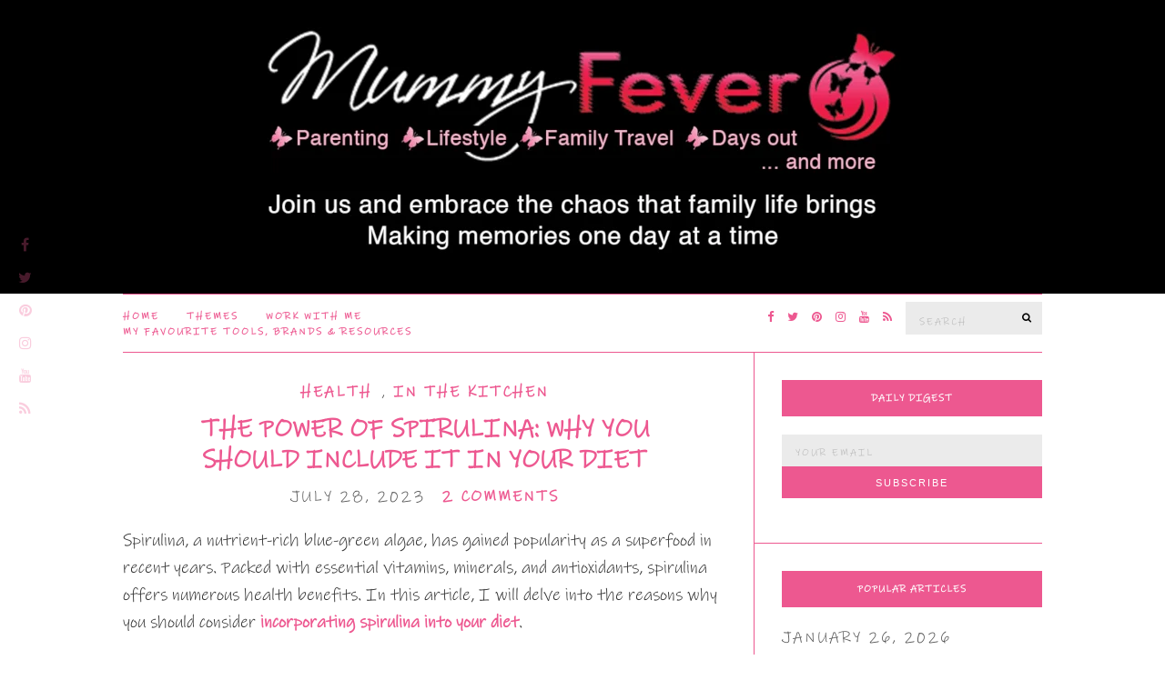

--- FILE ---
content_type: text/html; charset=UTF-8
request_url: https://mummyfever.co.uk/the-power-of-spirulina-why-you-should-include-it-in-your-diet/
body_size: 33995
content:
<!doctype html><html lang="en-GB"><head><script data-no-optimize="1">var litespeed_docref=sessionStorage.getItem("litespeed_docref");litespeed_docref&&(Object.defineProperty(document,"referrer",{get:function(){return litespeed_docref}}),sessionStorage.removeItem("litespeed_docref"));</script> <meta charset="UTF-8"><meta name="viewport" content="width=device-width, initial-scale=1"><link rel="pingback" href="https://mummyfever.co.uk/xmlrpc.php"><meta name="publication-media-verification"content="6d81ed6c6b4d48a7993a85dc245e79b7"> <script type="litespeed/javascript">var WPAC={};window.WPAC=WPAC;WPAC=WPAC;WPAC._Options={enable:!0,debug:!1,menuHelper:!0,selectorCommentForm:"#commentform,.ast-commentform,.comment-form",selectorCommentsContainer:"#comments,.comments-wrapper,.comments-area,.wp-block-comments",selectorCommentList:".comment-list,.ast-comment-list,.wp-block-comment-template",selectorCommentPagingLinks:"#comments [class^='nav-'] a",selectorCommentLinks:"#comments a[href*=\"/comment-page-\"]",selectorRespondContainer:"#respond",selectorErrorContainer:"p:parent",selectorSubmitButton:"#submit",selectorTextarea:"#comment",selectorPostContainer:!1,scrollSpeed:500,autoUpdateIdleTime:!1,popupOverlayBackgroundColor:"#000000",popupOverlayBackgroundOpacity:!1,popupBackgroundColorLoading:"#000000",popupTextColorLoading:"#ffffff",popupBackgroundColorSuccess:"#008000",popupTextColorSuccess:"#FFFFFF",popupBackgroundColorError:"#FF0000",popupTextColorError:"#FFFFFF",popupOpacity:85,popupOpacityTablet:85,popupOpacityMobile:85,popupCornerRadius:5,popupCornerRadiusTablet:5,popupCornerRadiusMobile:5,popupMarginTop:10,popupMarginTopTablet:10,popupMarginTopMobile:10,popupWidth:30,popupWidthTablet:45,popupWidthMobile:75,popupPadding:20,popupPaddingTablet:20,popupPaddingMobile:20,popupFadeIn:400,popupFadeOut:400,popupTimeout:3000,popupTextAlign:"center",popupVerticalAlign:"verticalStart",popupTextFontSize:"20px",popupTextFontSizeTablet:"20px",popupTextFontSizeMobile:"20px",popupZindex:10000,textPosted:"Your comment has been posted. Thank you!",textPostedUnapproved:"Your comment has been posted and is awaiting moderation. Thank you!",textReloadPage:"Reloading page. Please wait.",textPostComment:"Posting your comment. Please wait.",textRefreshComments:"Loading comments. Please wait.",textUnknownError:"Something went wrong, your comment has not been posted.",textErrorTypeComment:"Please type your comment text.",textErrorCommentsClosed:"Sorry, comments are closed for this item.",textErrorMustBeLoggedIn:"Sorry, you must be logged in to post a comment.",textErrorFillRequiredFields:"Please fill the required fields (name, email).",textErrorInvalidEmailAddress:"Please enter a valid email address.",textErrorPostTooQuickly:"You are posting comments too quickly. Please wait a minute and resubmit your comment.",textErrorDuplicateComment:"Duplicate comment detected. It looks like you have already submitted this comment.",callbackOnBeforeSelectElements:!1,callbackOnBeforeSubmitComment:!1,callbackOnAfterPostComment:!1,callbackOnBeforeUpdateComments:!1,callbackOnAfterUpdateComments:!1,commentPagesUrlRegex:!1,disableUrlUpdate:!1,disableScrollToAnchor:!1,useUncompressedScripts:!1,placeScriptsInFooter:!0,optimizeAjaxResponse:!1,baseUrl:!1,disableCache:!1,enableByQuery:!1,lazyLoadEnabled:!1,lazyLoadDisplay:"overlay",lazyLoadInlineDisplayLocation:"comments",lazyLoadInlineDisplayElement:"#comments",lazyLoadInlineLoadingType:"spinner",lazyLoadInlineSpinner:"LoadingGray1",lazyLoadInlineSpinnerLabelEnabled:!0,lazyLoadInlineSpinnerContainerBackgroundColor:"#333333",lazyLoadInlineSpinnerContainerBackgroundColorOpacity:!0,lazyLoadInlineSpinnerLabel:"Loading comments...",lazyLoadInlineSpinnerLabelColor:"#FFFFFF",lazyLoadInlineSpinnerIconColor:"#FFFFFF",lazyLoadInlineSpinnerLayoutType:"horizontal",lazyLoadInlineSpinnerLayoutAlignment:"left",lazyLoadInlineSpinnerLayoutRTL:!1,lazyLoadTrigger:"domready",lazyLoadTriggerElement:!1,lazyLoadInlineSpinnerSpeed:1.25,lazyLoadTriggerScrollOffset:!1,lazyLoadPaginationEnabled:!1,lazyLoadCommentsPerPage:30,lazyLoadUseThemePagination:!0,lazyLoadPaginationStyle:"nextPrev",lazyLoadPaginationLocation:"bottom",lazyLoadingPaginationScrollToTop:!0,lazyLoadInlineSpinnerLabelFontSizeDesktop:42,lazyLoadInlineSpinnerSizeDesktop:72,lazyLoadInlineSpinnerLabelLineHeightDesktop:54,lazyLoadInlineSpinnerContainerPaddingDesktop:35,lazyLoadInlineSpinnerGapDesktop:20,lazyLoadInlineSpinnerLabelFontSizeTablet:36,lazyLoadInlineSpinnerSizeTablet:65,lazyLoadInlineSpinnerLabelLineHeightTablet:42,lazyLoadInlineSpinnerContainerPaddingTablet:25,lazyLoadInlineSpinnerGapTablet:15,lazyLoadInlineSpinnerLabelFontSizeMobile:28,lazyLoadInlineSpinnerSizeMobile:48,lazyLoadInlineSpinnerLabelLineHeightMobile:34,lazyLoadInlineSpinnerContainerPaddingMobile:20,lazyLoadInlineSpinnerGapMobile:15,lazyLoadInlineSkeletonLoadingLabelEnabled:!1,lazyLoadInlineSkeletonLoadingLabel:"Loading comments...",lazyLoadInlineSkeletonItemsShow:2,lazyLoadInlineSkeletonBackgroundColor:"#EEEEEE",lazyLoadInlineSkeletonHighlightColor:"#dedede",lazyLoadInlineSkeletonHeadingColor:"#333333",lazyLoadInlineSkeletonHeadingFontSize:24,lazyLoadInlineSkeletonHeadingLineHeight:1.5,lazyLoadInlineShortcode:!1,lazyLoadInlineLoadingButtonLabel:"Load Comments",lazyLoadInlineLoadingButtonLabelLoading:"Loading Comments...",lazyLoadInlineButtonSpinner:"LoadingGray1",lazyLoadInlineButtonLabel:"Load Comments",lazyLoadInlineButtonLabelLoading:"Loading Comments...",lazyLoadInlineButtonAppearance:"solid",lazyLoadInlineButtonUseThemeStyles:!0,lazyLoadInlineButtonBackgroundColor:"#333333",lazyLoadInlineButtonBackgroundColorHover:"#444444",lazyLoadInlineButtonTextColor:"#FFFFFF",lazyLoadInlineButtonTextColorHover:"#FFFFFF",lazyLoadInlineButtonBorderColor:"#333333",lazyLoadInlineButtonBorderColorHover:"#444444",lazyLoadInlineButtonBorderWidth:!0,lazyLoadInlineButtonBorderRadius:5,lazyLoadInlineButtonPaddingTop:12,lazyLoadInlineButtonPaddingRight:24,lazyLoadInlineButtonPaddingBottom:12,lazyLoadInlineButtonPaddingLeft:24,lazyLoadInlineButtonFontSize:16,lazyLoadInlineButtonLineHeight:1.5,lazyLoadInlineButtonFontWeight:600,lazyLoadInlineButtonFontFamily:"inherit",lazyLoadInlineButtonAlign:"center",firstTimeInstall:!1,lazyLoadIntoElement:!1,commentsEnabled:!0,version:"3.1.2"}</script><meta name='robots' content='index, follow, max-image-preview:large, max-snippet:-1, max-video-preview:-1' /><title>The Power of Spirulina: Why You Should Include it in Your Diet - Mummy Fever</title><meta name="description" content="Consider adding this superfood to your diet and experience the remarkable benefits it has to offer for your overall well-being." /><link rel="canonical" href="https://mummyfever.co.uk/the-power-of-spirulina-why-you-should-include-it-in-your-diet/" /><meta property="og:locale" content="en_GB" /><meta property="og:type" content="article" /><meta property="og:title" content="The Power of Spirulina: Why You Should Include it in Your Diet - Mummy Fever" /><meta property="og:description" content="Consider adding this superfood to your diet and experience the remarkable benefits it has to offer for your overall well-being." /><meta property="og:url" content="https://mummyfever.co.uk/the-power-of-spirulina-why-you-should-include-it-in-your-diet/" /><meta property="og:site_name" content="Mummy Fever" /><meta property="article:publisher" content="https://www.facebook.com/mummyfever" /><meta property="article:author" content="https://www.facebook.com/mummyfever" /><meta property="article:published_time" content="2023-07-28T11:55:33+00:00" /><meta property="og:image" content="https://mummyfever.co.uk/wp-content/uploads/2023/07/supliful-supplements-on-demand-Pc_IxMy6HbE-unsplash-scaled.jpg" /><meta property="og:image:width" content="2560" /><meta property="og:image:height" content="2560" /><meta property="og:image:type" content="image/jpeg" /><meta name="author" content="Charlotte Camplejohn" /><meta name="twitter:card" content="summary_large_image" /><meta name="twitter:creator" content="@mummyfever" /><meta name="twitter:site" content="@MummyFever" /><meta name="twitter:label1" content="Written by" /><meta name="twitter:data1" content="Charlotte Camplejohn" /><meta name="twitter:label2" content="Estimated reading time" /><meta name="twitter:data2" content="4 minutes" /> <script type="application/ld+json" class="yoast-schema-graph">{"@context":"https://schema.org","@graph":[{"@type":"Article","@id":"https://mummyfever.co.uk/the-power-of-spirulina-why-you-should-include-it-in-your-diet/#article","isPartOf":{"@id":"https://mummyfever.co.uk/the-power-of-spirulina-why-you-should-include-it-in-your-diet/"},"author":{"name":"Charlotte Camplejohn","@id":"https://mummyfever.co.uk/#/schema/person/4800b42f54f859c4bd34c8cb23d0b0f3"},"headline":"The Power of Spirulina: Why You Should Include it in Your Diet","datePublished":"2023-07-28T11:55:33+00:00","mainEntityOfPage":{"@id":"https://mummyfever.co.uk/the-power-of-spirulina-why-you-should-include-it-in-your-diet/"},"wordCount":653,"commentCount":2,"image":{"@id":"https://mummyfever.co.uk/the-power-of-spirulina-why-you-should-include-it-in-your-diet/#primaryimage"},"thumbnailUrl":"https://mummyfever.co.uk/wp-content/uploads/2023/07/supliful-supplements-on-demand-Pc_IxMy6HbE-unsplash-scaled.jpg","keywords":["benefits of spirulina","boost immunity","reduce inflammation","spirulina"],"articleSection":["Health","In the Kitchen"],"inLanguage":"en-GB","potentialAction":[{"@type":"CommentAction","name":"Comment","target":["https://mummyfever.co.uk/the-power-of-spirulina-why-you-should-include-it-in-your-diet/#respond"]}]},{"@type":"WebPage","@id":"https://mummyfever.co.uk/the-power-of-spirulina-why-you-should-include-it-in-your-diet/","url":"https://mummyfever.co.uk/the-power-of-spirulina-why-you-should-include-it-in-your-diet/","name":"The Power of Spirulina: Why You Should Include it in Your Diet - Mummy Fever","isPartOf":{"@id":"https://mummyfever.co.uk/#website"},"primaryImageOfPage":{"@id":"https://mummyfever.co.uk/the-power-of-spirulina-why-you-should-include-it-in-your-diet/#primaryimage"},"image":{"@id":"https://mummyfever.co.uk/the-power-of-spirulina-why-you-should-include-it-in-your-diet/#primaryimage"},"thumbnailUrl":"https://mummyfever.co.uk/wp-content/uploads/2023/07/supliful-supplements-on-demand-Pc_IxMy6HbE-unsplash-scaled.jpg","datePublished":"2023-07-28T11:55:33+00:00","author":{"@id":"https://mummyfever.co.uk/#/schema/person/4800b42f54f859c4bd34c8cb23d0b0f3"},"description":"Consider adding this superfood to your diet and experience the remarkable benefits it has to offer for your overall well-being.","breadcrumb":{"@id":"https://mummyfever.co.uk/the-power-of-spirulina-why-you-should-include-it-in-your-diet/#breadcrumb"},"inLanguage":"en-GB","potentialAction":[{"@type":"ReadAction","target":["https://mummyfever.co.uk/the-power-of-spirulina-why-you-should-include-it-in-your-diet/"]}]},{"@type":"ImageObject","inLanguage":"en-GB","@id":"https://mummyfever.co.uk/the-power-of-spirulina-why-you-should-include-it-in-your-diet/#primaryimage","url":"https://mummyfever.co.uk/wp-content/uploads/2023/07/supliful-supplements-on-demand-Pc_IxMy6HbE-unsplash-scaled.jpg","contentUrl":"https://mummyfever.co.uk/wp-content/uploads/2023/07/supliful-supplements-on-demand-Pc_IxMy6HbE-unsplash-scaled.jpg","width":2560,"height":2560,"caption":"spirulina"},{"@type":"BreadcrumbList","@id":"https://mummyfever.co.uk/the-power-of-spirulina-why-you-should-include-it-in-your-diet/#breadcrumb","itemListElement":[{"@type":"ListItem","position":1,"name":"Home","item":"https://mummyfever.co.uk/"},{"@type":"ListItem","position":2,"name":"Health","item":"https://mummyfever.co.uk/themes/health/"},{"@type":"ListItem","position":3,"name":"The Power of Spirulina: Why You Should Include it in Your Diet"}]},{"@type":"WebSite","@id":"https://mummyfever.co.uk/#website","url":"https://mummyfever.co.uk/","name":"Mummy Fever","description":"","potentialAction":[{"@type":"SearchAction","target":{"@type":"EntryPoint","urlTemplate":"https://mummyfever.co.uk/?s={search_term_string}"},"query-input":{"@type":"PropertyValueSpecification","valueRequired":true,"valueName":"search_term_string"}}],"inLanguage":"en-GB"},{"@type":"Person","@id":"https://mummyfever.co.uk/#/schema/person/4800b42f54f859c4bd34c8cb23d0b0f3","name":"Charlotte Camplejohn","image":{"@type":"ImageObject","inLanguage":"en-GB","@id":"https://mummyfever.co.uk/#/schema/person/image/","url":"https://mummyfever.co.uk/wp-content/litespeed/avatar/55e0eb879edd5b29b2696629642d39fc.jpg?ver=1768945740","contentUrl":"https://mummyfever.co.uk/wp-content/litespeed/avatar/55e0eb879edd5b29b2696629642d39fc.jpg?ver=1768945740","caption":"Charlotte Camplejohn"},"description":"Mum of four active children. Lover of skiing, marathons, kettle bells, family walks, random acts of kindness, movie nights, green tea and dark chocolate.","sameAs":["https://mummyfever.co.uk","https://www.facebook.com/mummyfever","https://www.instagram.com/mummyfever/","https://x.com/mummyfever"],"url":"https://mummyfever.co.uk/author/infomummyfever-co-uk/"}]}</script> <link rel='dns-prefetch' href='//secure.gravatar.com' /><link rel="alternate" type="application/rss+xml" title="Mummy Fever &raquo; Feed" href="https://mummyfever.co.uk/feed/" /><link rel="alternate" type="application/rss+xml" title="Mummy Fever &raquo; Comments Feed" href="https://mummyfever.co.uk/comments/feed/" /><link rel="alternate" type="application/rss+xml" title="Mummy Fever &raquo; The Power of Spirulina: Why You Should Include it in Your Diet Comments Feed" href="https://mummyfever.co.uk/the-power-of-spirulina-why-you-should-include-it-in-your-diet/feed/" /><link rel="alternate" title="oEmbed (JSON)" type="application/json+oembed" href="https://mummyfever.co.uk/wp-json/oembed/1.0/embed?url=https%3A%2F%2Fmummyfever.co.uk%2Fthe-power-of-spirulina-why-you-should-include-it-in-your-diet%2F" /><link rel="alternate" title="oEmbed (XML)" type="text/xml+oembed" href="https://mummyfever.co.uk/wp-json/oembed/1.0/embed?url=https%3A%2F%2Fmummyfever.co.uk%2Fthe-power-of-spirulina-why-you-should-include-it-in-your-diet%2F&#038;format=xml" /><style>:root {
			--wpac-popup-opacity: 0.85;
			--wpac-popup-corner-radius: 5px;
			--wpac-popup-margin-top: 10px;
			--wpac-popup-width: 30%;
			--wpac-popup-padding: 20px;
			--wpac-popup-font-size: 20px;
			--wpac-popup-line-height: 1.2;
		}
		/* tablet styles */
		@media screen and (max-width: 1024px) {
			.wpac-overlay {
				--wpac-popup-opacity: 0.85;
				--wpac-popup-corner-radius: 5px;
				--wpac-popup-margin-top: 10px;
				--wpac-popup-width: 45%;
				--wpac-popup-padding: 20px;
				--wpac-popup-font-size: 20px;
			}
		}
		/* mobile styles */
		@media screen and (max-width: 768px) {
			.wpac-overlay {
				--wpac-popup-opacity: 0.85;
				--wpac-popup-corner-radius: 5px;
				--wpac-popup-margin-top: 10px;
				--wpac-popup-width: 75%;
				--wpac-popup-padding: 20px;
				--wpac-popup-font-size: 20px;
			}
		}
		.wpac-overlay {
			display: none;
			opacity: var(--wpac-popup-opacity);
			border-radius: var(--wpac-popup-corner-radius);
			margin-top: var(--wpac-popup-margin-top);
			padding: var(--wpac-popup-padding) !important;
			font-size: var(--wpac-popup-font-size) !important;
			line-height: var(--wpac-popup-line-height);
			margin: 0 auto;
		}</style><style id='wp-img-auto-sizes-contain-inline-css' type='text/css'>img:is([sizes=auto i],[sizes^="auto," i]){contain-intrinsic-size:3000px 1500px}
/*# sourceURL=wp-img-auto-sizes-contain-inline-css */</style><style id="litespeed-ccss">:root{--wpac-popup-opacity:.85;--wpac-popup-corner-radius:5px;--wpac-popup-margin-top:10px;--wpac-popup-width:30%;--wpac-popup-padding:20px;--wpac-popup-font-size:20px;--wpac-popup-line-height:1.2}ul{box-sizing:border-box}.entry-content{counter-reset:footnotes}:root{--wp--preset--font-size--normal:16px;--wp--preset--font-size--huge:42px}.screen-reader-text{border:0;clip:rect(1px,1px,1px,1px);-webkit-clip-path:inset(50%);clip-path:inset(50%);height:1px;margin:-1px;overflow:hidden;padding:0;position:absolute;width:1px;word-wrap:normal!important}body{--wp--preset--color--black:#000;--wp--preset--color--cyan-bluish-gray:#abb8c3;--wp--preset--color--white:#fff;--wp--preset--color--pale-pink:#f78da7;--wp--preset--color--vivid-red:#cf2e2e;--wp--preset--color--luminous-vivid-orange:#ff6900;--wp--preset--color--luminous-vivid-amber:#fcb900;--wp--preset--color--light-green-cyan:#7bdcb5;--wp--preset--color--vivid-green-cyan:#00d084;--wp--preset--color--pale-cyan-blue:#8ed1fc;--wp--preset--color--vivid-cyan-blue:#0693e3;--wp--preset--color--vivid-purple:#9b51e0;--wp--preset--gradient--vivid-cyan-blue-to-vivid-purple:linear-gradient(135deg,rgba(6,147,227,1) 0%,#9b51e0 100%);--wp--preset--gradient--light-green-cyan-to-vivid-green-cyan:linear-gradient(135deg,#7adcb4 0%,#00d082 100%);--wp--preset--gradient--luminous-vivid-amber-to-luminous-vivid-orange:linear-gradient(135deg,rgba(252,185,0,1) 0%,rgba(255,105,0,1) 100%);--wp--preset--gradient--luminous-vivid-orange-to-vivid-red:linear-gradient(135deg,rgba(255,105,0,1) 0%,#cf2e2e 100%);--wp--preset--gradient--very-light-gray-to-cyan-bluish-gray:linear-gradient(135deg,#eee 0%,#a9b8c3 100%);--wp--preset--gradient--cool-to-warm-spectrum:linear-gradient(135deg,#4aeadc 0%,#9778d1 20%,#cf2aba 40%,#ee2c82 60%,#fb6962 80%,#fef84c 100%);--wp--preset--gradient--blush-light-purple:linear-gradient(135deg,#ffceec 0%,#9896f0 100%);--wp--preset--gradient--blush-bordeaux:linear-gradient(135deg,#fecda5 0%,#fe2d2d 50%,#6b003e 100%);--wp--preset--gradient--luminous-dusk:linear-gradient(135deg,#ffcb70 0%,#c751c0 50%,#4158d0 100%);--wp--preset--gradient--pale-ocean:linear-gradient(135deg,#fff5cb 0%,#b6e3d4 50%,#33a7b5 100%);--wp--preset--gradient--electric-grass:linear-gradient(135deg,#caf880 0%,#71ce7e 100%);--wp--preset--gradient--midnight:linear-gradient(135deg,#020381 0%,#2874fc 100%);--wp--preset--font-size--small:13px;--wp--preset--font-size--medium:20px;--wp--preset--font-size--large:36px;--wp--preset--font-size--x-large:42px;--wp--preset--spacing--20:.44rem;--wp--preset--spacing--30:.67rem;--wp--preset--spacing--40:1rem;--wp--preset--spacing--50:1.5rem;--wp--preset--spacing--60:2.25rem;--wp--preset--spacing--70:3.38rem;--wp--preset--spacing--80:5.06rem;--wp--preset--shadow--natural:6px 6px 9px rgba(0,0,0,.2);--wp--preset--shadow--deep:12px 12px 50px rgba(0,0,0,.4);--wp--preset--shadow--sharp:6px 6px 0px rgba(0,0,0,.2);--wp--preset--shadow--outlined:6px 6px 0px -3px rgba(255,255,255,1),6px 6px rgba(0,0,0,1);--wp--preset--shadow--crisp:6px 6px 0px rgba(0,0,0,1)}.mc4wp-form input[name^=_mc4wp_honey]{display:none!important}.mc4wp-form-basic{margin:1em 0}.mc4wp-form-basic label,.mc4wp-form-basic input{box-sizing:border-box;vertical-align:baseline;width:auto;height:auto;line-height:normal;display:block}.mc4wp-form-basic label:after,.mc4wp-form-basic input:after{content:"";clear:both;display:table}.mc4wp-form-basic label{margin-bottom:6px;font-weight:700;display:block}.mc4wp-form-basic input[type=text],.mc4wp-form-basic input[type=email]{width:100%;max-width:480px;min-height:32px}.mc4wp-form-basic input[type=submit]{-webkit-appearance:none;-moz-appearance:none;appearance:none;display:inline-block}html{font-family:sans-serif;-ms-text-size-adjust:100%;-webkit-text-size-adjust:100%}body{margin:0}article,aside,header,main,nav{display:block}a{background:0 0}h1{font-size:2em;margin:.67em 0}img{border:0}button,input,textarea{color:inherit;font:inherit;margin:0}button{overflow:visible}button{text-transform:none}button,input[type=submit]{-webkit-appearance:button}button::-moz-focus-inner,input::-moz-focus-inner{border:0;padding:0}input{line-height:normal}textarea{overflow:auto}*{-webkit-box-sizing:border-box;-moz-box-sizing:border-box;box-sizing:border-box}*:before,*:after{-webkit-box-sizing:border-box;-moz-box-sizing:border-box;box-sizing:border-box}.container{margin-right:auto;margin-left:auto;padding-left:15px;padding-right:15px}@media (min-width:768px){.container{width:750px}}@media (min-width:992px){.container{width:970px}}@media (min-width:1200px){.container{width:1040px}}.row{margin-left:-15px;margin-right:-15px}.col-md-4,.col-md-8,.col-md-12{position:relative;min-height:1px;padding-left:15px;padding-right:15px}@media (min-width:992px){.col-md-4,.col-md-8,.col-md-12{float:left}.col-md-12{width:100%}.col-md-8{width:66.66666667%}.col-md-4{width:33.33333333%}}.group:before,.group:after,.container:before,.container:after,.row:before,.row:after{content:" ";display:table}.group:after,.container:after,.row:after{clear:both}.fa{display:inline-block;font:normal normal normal 14px/1 FontAwesome;font-size:inherit;text-rendering:auto;-webkit-font-smoothing:antialiased;-moz-osx-font-smoothing:grayscale}.fa-search:before{content:"\f002"}.fa-twitter:before{content:"\f099"}.fa-facebook:before{content:"\f09a"}.fa-rss:before{content:"\f09e"}.fa-navicon:before{content:"\f0c9"}.fa-pinterest:before{content:"\f0d2"}.fa-youtube:before{content:"\f167"}.fa-instagram:before{content:"\f16d"}button::-moz-focus-inner{padding:0;border:0}body{line-height:1.625;font-size:19px;font-weight:400;background:#fff;color:#333;font-family:"Ink Free Regular",sans-serif;-webkit-font-smoothing:antialiased;-moz-osx-font-smoothing:grayscale}h1,h2,h3{font-weight:700;line-height:normal;margin:0 0 15px;-ms-word-wrap:break-word;word-wrap:break-word;text-transform:uppercase}h1{font-size:30px}h2{font-size:28px}h3{font-size:26px}p{margin:0 0 20px}img{display:inline-block;vertical-align:middle;max-width:100%;height:auto}a{outline:none;color:#161616;text-decoration:none;font-weight:700}.group:before,.group:after{content:" ";display:table}.group:after{clear:both}ul{padding-left:20px}ul{list-style:disc}.screen-reader-text{position:absolute;width:1px;height:1px;margin:-1px;padding:0;overflow:hidden;clip:rect(0,0,0,0);border:0}label{display:block;margin:0 0 2px;font-weight:400}input,textarea{display:inline-block;font-size:inherit;letter-spacing:2px;width:100%;max-width:100%;height:36px;padding:8px 12px 6px 15px;line-height:normal;background-color:#ebebeb;background-image:none;border:none}textarea{height:auto}::-webkit-input-placeholder{color:rgba(51,51,51,.3);font-weight:400;font-size:11px;opacity:1;text-transform:uppercase}:-moz-placeholder{color:rgba(51,51,51,.3);font-weight:400;font-size:11px;opacity:1;text-transform:uppercase}::-moz-placeholder{color:rgba(51,51,51,.3);font-weight:400;font-size:11px;opacity:1;text-transform:uppercase}:-ms-input-placeholder{color:rgba(51,51,51,.3);font-weight:400;font-size:11px;opacity:1;text-transform:uppercase}input[type=submit],button{display:inline-block;font-weight:400;margin:0;line-height:normal;border:none;box-shadow:none;text-align:center;vertical-align:middle;white-space:nowrap;width:auto;height:auto;background-image:none;padding:12px 25px 11px;font-size:11px;letter-spacing:2px;background:#b49543;color:#fff}.nav{font-size:11px;font-weight:700;letter-spacing:2px}.nav ul{margin:0;padding:0;list-style:none}.navigation:before,.navigation:after{content:" ";display:table}.navigation:after{clear:both}.navigation li{position:relative;z-index:1000}.navigation>li{float:left}.navigation ul{position:absolute;z-index:300;top:-999em}.navigation a{display:block;white-space:nowrap}.navigation>li>a{margin-right:30px}.navigation>li ul a{background:#fff;padding:8px;margin-bottom:1px;letter-spacing:1px;font-size:10px}.navigation ul{min-width:200px;background:#ebebeb;padding:2px}.mobile-nav-trigger{font-size:18px;line-height:1;display:none}.mobile-nav-location{display:none}.site-bar{border-top:solid 1px #ebebeb;border-bottom:solid 1px #ebebeb;padding:13px 0;z-index:10000000}.site-bar .nav{float:left;width:60%;padding-top:3px}.site-logo{padding:30px;text-align:center}.site-logo a{display:block}#site-content #content{padding-top:30px}.socials{list-style:none;margin:0;padding:0;float:right}.socials li{float:left}.socials li a{display:block;font-size:13px;padding:2px 5px;margin-left:15px}.site-socials .socials{float:none;opacity:.3}.site-socials .socials li{float:none}.site-socials .socials li a{margin:0;text-align:center;padding:5px 10px;font-size:16px}.site-socials{position:fixed;top:50%;-webkit-transform:translateY(-50%);transform:translateY(-50%);left:10px;z-index:10}.site-tools{float:right;width:40%}.site-tools .searchform{width:150px;float:right;margin-top:-5px;margin-left:10px;margin-bottom:-6px}.site-tools .searchsubmit{background:0 0;color:#000;padding:0 10px}.site-tools.has-search .socials li a{margin-left:5px}.entry{margin:0 0 30px;position:relative}.entry-title{text-align:center;position:relative;margin:0 0 10px;padding:0 60px}.entry-meta{font-size:17px;letter-spacing:2px;text-align:center;color:#545454;margin-bottom:10px}.entry-meta p{margin:0}.entry-meta a{color:#b49543}.entry-categories{display:inline-block}.entry-categories a{display:inline-block;color:#161616;font-weight:700;margin-right:10px}.entry-categories a:last-child{margin-right:0}.entry-date{letter-spacing:2px}.entry-comments-no{margin-left:10px}.entry-featured{margin:20px 0;position:relative}.entry-content:before,.entry-content:after{content:" ";display:table}.entry-content:after{clear:both}.single .entry-content{margin-bottom:10px}#cancel-comment-reply-link{font-size:11px;font-weight:400;margin-top:18px}.comment-respond p{margin-bottom:10px}.sidebar{height:100%}.sidebar.sidebar-right{border-left:solid 1px #ebebeb}.sidebar.sidebar-right .widget{padding:30px 0 30px 30px}.widget{font-size:19px;border-bottom:solid 1px #ebebeb;margin:0}.widget-title{font-weight:700;text-align:center;letter-spacing:1px;background:#161616;color:#fff;font-size:11px;padding:13px 0;position:relative;margin-bottom:20px}.searchform>div{position:relative}.searchform .searchsubmit{position:absolute;top:0;right:0;height:100%}.widget_posts_list{list-style:none;padding:0;margin:0}.widget_posts_list .entry{margin-bottom:25px}.widget_posts_list li:last-child .entry{margin-bottom:0}.widget_posts_list .entry-meta{margin:0 0 10px;text-align:left}.widget_posts_list .entry-featured{margin-bottom:15px;margin-top:10px}.footer-widget-area .widget-title{display:none}.mc4wp-form input[type=email]{padding:6px 15px}.mc4wp-form input[type=submit]{width:100%}.button{position:relative;display:inline-block;padding:10px 15px 9px;color:#b49543;border:solid 2px;font-family:"Lato",sans-serif;font-size:11px;font-weight:700;z-index:3;border-color:#ebebeb;background:#fff;text-align:center}@media (max-width:1199px){.site-socials{display:none}}@media (max-width:991px){.site-bar .nav{width:20%}.site-tools{width:80%}.navigation>li>a{margin-right:15px}#masthead .navigation{display:none}.mobile-nav-trigger{display:block}.sidebar.sidebar-right{border:none!important}.sidebar.sidebar-right .widget{padding:0 0 30px}}@media (max-width:767px){input,textarea{width:100%}.site-bar .nav{margin-bottom:15px}.site-bar .nav .navigation>li{display:inline-block;float:none}.site-bar .nav .navigation>li a{margin:0 8px}.site-bar .nav,.site-bar .site-tools{float:none;width:100%;text-align:center}.site-bar .socials{float:none;display:block;text-align:center}.site-bar .socials li{display:inline-block;float:none}.site-bar .socials li a{margin:0 3px}.site-tools .searchform{display:none}h1{font-size:22px}h2{font-size:20px}h3{font-size:18px}.entry-title{padding:0}}h1,h2,h3,.entry-title{color:#ed5890}.entry-title:after{background:#ed5890}a{color:#ed5890}input[type=submit],button:not(.slick-arrow){background-color:#ed5890}.button,.entry-meta a{color:#ed5890}.site-bar{border-top-color:#ed5890}.site-bar,.widget{border-bottom-color:#ed5890}.sidebar.sidebar-right{border-left-color:#ed5890}.button{border-color:#ed5890}.navigation ul{background-color:#ed5890}.site-logo{text-transform:uppercase}.entry-title{text-transform:uppercase}.widget-title{text-transform:uppercase}.nav{text-transform:uppercase}input[type=submit],button,.button{text-transform:uppercase}.entry-meta{text-transform:uppercase}.sidebar .widget-title{background-color:#ed5890}#masthead .site-logo{background-color:#000}</style><link rel="preload" data-asynced="1" data-optimized="2" as="style" onload="this.onload=null;this.rel='stylesheet'" href="https://mummyfever.co.uk/wp-content/litespeed/ucss/7ac698754fa50f54c4edc6a6ed152eac.css?ver=1a1bd" /><script data-optimized="1" type="litespeed/javascript" data-src="https://mummyfever.co.uk/wp-content/plugins/litespeed-cache/assets/js/css_async.min.js"></script> <style id='wp-block-heading-inline-css' type='text/css'>h1:where(.wp-block-heading).has-background,h2:where(.wp-block-heading).has-background,h3:where(.wp-block-heading).has-background,h4:where(.wp-block-heading).has-background,h5:where(.wp-block-heading).has-background,h6:where(.wp-block-heading).has-background{padding:1.25em 2.375em}h1.has-text-align-left[style*=writing-mode]:where([style*=vertical-lr]),h1.has-text-align-right[style*=writing-mode]:where([style*=vertical-rl]),h2.has-text-align-left[style*=writing-mode]:where([style*=vertical-lr]),h2.has-text-align-right[style*=writing-mode]:where([style*=vertical-rl]),h3.has-text-align-left[style*=writing-mode]:where([style*=vertical-lr]),h3.has-text-align-right[style*=writing-mode]:where([style*=vertical-rl]),h4.has-text-align-left[style*=writing-mode]:where([style*=vertical-lr]),h4.has-text-align-right[style*=writing-mode]:where([style*=vertical-rl]),h5.has-text-align-left[style*=writing-mode]:where([style*=vertical-lr]),h5.has-text-align-right[style*=writing-mode]:where([style*=vertical-rl]),h6.has-text-align-left[style*=writing-mode]:where([style*=vertical-lr]),h6.has-text-align-right[style*=writing-mode]:where([style*=vertical-rl]){rotate:180deg}
/*# sourceURL=https://mummyfever.co.uk/wp-includes/blocks/heading/style.min.css */</style><style id='wp-block-image-inline-css' type='text/css'>.wp-block-image>a,.wp-block-image>figure>a{display:inline-block}.wp-block-image img{box-sizing:border-box;height:auto;max-width:100%;vertical-align:bottom}@media not (prefers-reduced-motion){.wp-block-image img.hide{visibility:hidden}.wp-block-image img.show{animation:show-content-image .4s}}.wp-block-image[style*=border-radius] img,.wp-block-image[style*=border-radius]>a{border-radius:inherit}.wp-block-image.has-custom-border img{box-sizing:border-box}.wp-block-image.aligncenter{text-align:center}.wp-block-image.alignfull>a,.wp-block-image.alignwide>a{width:100%}.wp-block-image.alignfull img,.wp-block-image.alignwide img{height:auto;width:100%}.wp-block-image .aligncenter,.wp-block-image .alignleft,.wp-block-image .alignright,.wp-block-image.aligncenter,.wp-block-image.alignleft,.wp-block-image.alignright{display:table}.wp-block-image .aligncenter>figcaption,.wp-block-image .alignleft>figcaption,.wp-block-image .alignright>figcaption,.wp-block-image.aligncenter>figcaption,.wp-block-image.alignleft>figcaption,.wp-block-image.alignright>figcaption{caption-side:bottom;display:table-caption}.wp-block-image .alignleft{float:left;margin:.5em 1em .5em 0}.wp-block-image .alignright{float:right;margin:.5em 0 .5em 1em}.wp-block-image .aligncenter{margin-left:auto;margin-right:auto}.wp-block-image :where(figcaption){margin-bottom:1em;margin-top:.5em}.wp-block-image.is-style-circle-mask img{border-radius:9999px}@supports ((-webkit-mask-image:none) or (mask-image:none)) or (-webkit-mask-image:none){.wp-block-image.is-style-circle-mask img{border-radius:0;-webkit-mask-image:url('data:image/svg+xml;utf8,<svg viewBox="0 0 100 100" xmlns="http://www.w3.org/2000/svg"><circle cx="50" cy="50" r="50"/></svg>');mask-image:url('data:image/svg+xml;utf8,<svg viewBox="0 0 100 100" xmlns="http://www.w3.org/2000/svg"><circle cx="50" cy="50" r="50"/></svg>');mask-mode:alpha;-webkit-mask-position:center;mask-position:center;-webkit-mask-repeat:no-repeat;mask-repeat:no-repeat;-webkit-mask-size:contain;mask-size:contain}}:root :where(.wp-block-image.is-style-rounded img,.wp-block-image .is-style-rounded img){border-radius:9999px}.wp-block-image figure{margin:0}.wp-lightbox-container{display:flex;flex-direction:column;position:relative}.wp-lightbox-container img{cursor:zoom-in}.wp-lightbox-container img:hover+button{opacity:1}.wp-lightbox-container button{align-items:center;backdrop-filter:blur(16px) saturate(180%);background-color:#5a5a5a40;border:none;border-radius:4px;cursor:zoom-in;display:flex;height:20px;justify-content:center;opacity:0;padding:0;position:absolute;right:16px;text-align:center;top:16px;width:20px;z-index:100}@media not (prefers-reduced-motion){.wp-lightbox-container button{transition:opacity .2s ease}}.wp-lightbox-container button:focus-visible{outline:3px auto #5a5a5a40;outline:3px auto -webkit-focus-ring-color;outline-offset:3px}.wp-lightbox-container button:hover{cursor:pointer;opacity:1}.wp-lightbox-container button:focus{opacity:1}.wp-lightbox-container button:focus,.wp-lightbox-container button:hover,.wp-lightbox-container button:not(:hover):not(:active):not(.has-background){background-color:#5a5a5a40;border:none}.wp-lightbox-overlay{box-sizing:border-box;cursor:zoom-out;height:100vh;left:0;overflow:hidden;position:fixed;top:0;visibility:hidden;width:100%;z-index:100000}.wp-lightbox-overlay .close-button{align-items:center;cursor:pointer;display:flex;justify-content:center;min-height:40px;min-width:40px;padding:0;position:absolute;right:calc(env(safe-area-inset-right) + 16px);top:calc(env(safe-area-inset-top) + 16px);z-index:5000000}.wp-lightbox-overlay .close-button:focus,.wp-lightbox-overlay .close-button:hover,.wp-lightbox-overlay .close-button:not(:hover):not(:active):not(.has-background){background:none;border:none}.wp-lightbox-overlay .lightbox-image-container{height:var(--wp--lightbox-container-height);left:50%;overflow:hidden;position:absolute;top:50%;transform:translate(-50%,-50%);transform-origin:top left;width:var(--wp--lightbox-container-width);z-index:9999999999}.wp-lightbox-overlay .wp-block-image{align-items:center;box-sizing:border-box;display:flex;height:100%;justify-content:center;margin:0;position:relative;transform-origin:0 0;width:100%;z-index:3000000}.wp-lightbox-overlay .wp-block-image img{height:var(--wp--lightbox-image-height);min-height:var(--wp--lightbox-image-height);min-width:var(--wp--lightbox-image-width);width:var(--wp--lightbox-image-width)}.wp-lightbox-overlay .wp-block-image figcaption{display:none}.wp-lightbox-overlay button{background:none;border:none}.wp-lightbox-overlay .scrim{background-color:#fff;height:100%;opacity:.9;position:absolute;width:100%;z-index:2000000}.wp-lightbox-overlay.active{visibility:visible}@media not (prefers-reduced-motion){.wp-lightbox-overlay.active{animation:turn-on-visibility .25s both}.wp-lightbox-overlay.active img{animation:turn-on-visibility .35s both}.wp-lightbox-overlay.show-closing-animation:not(.active){animation:turn-off-visibility .35s both}.wp-lightbox-overlay.show-closing-animation:not(.active) img{animation:turn-off-visibility .25s both}.wp-lightbox-overlay.zoom.active{animation:none;opacity:1;visibility:visible}.wp-lightbox-overlay.zoom.active .lightbox-image-container{animation:lightbox-zoom-in .4s}.wp-lightbox-overlay.zoom.active .lightbox-image-container img{animation:none}.wp-lightbox-overlay.zoom.active .scrim{animation:turn-on-visibility .4s forwards}.wp-lightbox-overlay.zoom.show-closing-animation:not(.active){animation:none}.wp-lightbox-overlay.zoom.show-closing-animation:not(.active) .lightbox-image-container{animation:lightbox-zoom-out .4s}.wp-lightbox-overlay.zoom.show-closing-animation:not(.active) .lightbox-image-container img{animation:none}.wp-lightbox-overlay.zoom.show-closing-animation:not(.active) .scrim{animation:turn-off-visibility .4s forwards}}@keyframes show-content-image{0%{visibility:hidden}99%{visibility:hidden}to{visibility:visible}}@keyframes turn-on-visibility{0%{opacity:0}to{opacity:1}}@keyframes turn-off-visibility{0%{opacity:1;visibility:visible}99%{opacity:0;visibility:visible}to{opacity:0;visibility:hidden}}@keyframes lightbox-zoom-in{0%{transform:translate(calc((-100vw + var(--wp--lightbox-scrollbar-width))/2 + var(--wp--lightbox-initial-left-position)),calc(-50vh + var(--wp--lightbox-initial-top-position))) scale(var(--wp--lightbox-scale))}to{transform:translate(-50%,-50%) scale(1)}}@keyframes lightbox-zoom-out{0%{transform:translate(-50%,-50%) scale(1);visibility:visible}99%{visibility:visible}to{transform:translate(calc((-100vw + var(--wp--lightbox-scrollbar-width))/2 + var(--wp--lightbox-initial-left-position)),calc(-50vh + var(--wp--lightbox-initial-top-position))) scale(var(--wp--lightbox-scale));visibility:hidden}}
/*# sourceURL=https://mummyfever.co.uk/wp-includes/blocks/image/style.min.css */</style><style id='wp-block-paragraph-inline-css' type='text/css'>.is-small-text{font-size:.875em}.is-regular-text{font-size:1em}.is-large-text{font-size:2.25em}.is-larger-text{font-size:3em}.has-drop-cap:not(:focus):first-letter{float:left;font-size:8.4em;font-style:normal;font-weight:100;line-height:.68;margin:.05em .1em 0 0;text-transform:uppercase}body.rtl .has-drop-cap:not(:focus):first-letter{float:none;margin-left:.1em}p.has-drop-cap.has-background{overflow:hidden}:root :where(p.has-background){padding:1.25em 2.375em}:where(p.has-text-color:not(.has-link-color)) a{color:inherit}p.has-text-align-left[style*="writing-mode:vertical-lr"],p.has-text-align-right[style*="writing-mode:vertical-rl"]{rotate:180deg}
/*# sourceURL=https://mummyfever.co.uk/wp-includes/blocks/paragraph/style.min.css */</style><style id='global-styles-inline-css' type='text/css'>:root{--wp--preset--aspect-ratio--square: 1;--wp--preset--aspect-ratio--4-3: 4/3;--wp--preset--aspect-ratio--3-4: 3/4;--wp--preset--aspect-ratio--3-2: 3/2;--wp--preset--aspect-ratio--2-3: 2/3;--wp--preset--aspect-ratio--16-9: 16/9;--wp--preset--aspect-ratio--9-16: 9/16;--wp--preset--color--black: #000000;--wp--preset--color--cyan-bluish-gray: #abb8c3;--wp--preset--color--white: #ffffff;--wp--preset--color--pale-pink: #f78da7;--wp--preset--color--vivid-red: #cf2e2e;--wp--preset--color--luminous-vivid-orange: #ff6900;--wp--preset--color--luminous-vivid-amber: #fcb900;--wp--preset--color--light-green-cyan: #7bdcb5;--wp--preset--color--vivid-green-cyan: #00d084;--wp--preset--color--pale-cyan-blue: #8ed1fc;--wp--preset--color--vivid-cyan-blue: #0693e3;--wp--preset--color--vivid-purple: #9b51e0;--wp--preset--gradient--vivid-cyan-blue-to-vivid-purple: linear-gradient(135deg,rgb(6,147,227) 0%,rgb(155,81,224) 100%);--wp--preset--gradient--light-green-cyan-to-vivid-green-cyan: linear-gradient(135deg,rgb(122,220,180) 0%,rgb(0,208,130) 100%);--wp--preset--gradient--luminous-vivid-amber-to-luminous-vivid-orange: linear-gradient(135deg,rgb(252,185,0) 0%,rgb(255,105,0) 100%);--wp--preset--gradient--luminous-vivid-orange-to-vivid-red: linear-gradient(135deg,rgb(255,105,0) 0%,rgb(207,46,46) 100%);--wp--preset--gradient--very-light-gray-to-cyan-bluish-gray: linear-gradient(135deg,rgb(238,238,238) 0%,rgb(169,184,195) 100%);--wp--preset--gradient--cool-to-warm-spectrum: linear-gradient(135deg,rgb(74,234,220) 0%,rgb(151,120,209) 20%,rgb(207,42,186) 40%,rgb(238,44,130) 60%,rgb(251,105,98) 80%,rgb(254,248,76) 100%);--wp--preset--gradient--blush-light-purple: linear-gradient(135deg,rgb(255,206,236) 0%,rgb(152,150,240) 100%);--wp--preset--gradient--blush-bordeaux: linear-gradient(135deg,rgb(254,205,165) 0%,rgb(254,45,45) 50%,rgb(107,0,62) 100%);--wp--preset--gradient--luminous-dusk: linear-gradient(135deg,rgb(255,203,112) 0%,rgb(199,81,192) 50%,rgb(65,88,208) 100%);--wp--preset--gradient--pale-ocean: linear-gradient(135deg,rgb(255,245,203) 0%,rgb(182,227,212) 50%,rgb(51,167,181) 100%);--wp--preset--gradient--electric-grass: linear-gradient(135deg,rgb(202,248,128) 0%,rgb(113,206,126) 100%);--wp--preset--gradient--midnight: linear-gradient(135deg,rgb(2,3,129) 0%,rgb(40,116,252) 100%);--wp--preset--font-size--small: 13px;--wp--preset--font-size--medium: 20px;--wp--preset--font-size--large: 36px;--wp--preset--font-size--x-large: 42px;--wp--preset--spacing--20: 0.44rem;--wp--preset--spacing--30: 0.67rem;--wp--preset--spacing--40: 1rem;--wp--preset--spacing--50: 1.5rem;--wp--preset--spacing--60: 2.25rem;--wp--preset--spacing--70: 3.38rem;--wp--preset--spacing--80: 5.06rem;--wp--preset--shadow--natural: 6px 6px 9px rgba(0, 0, 0, 0.2);--wp--preset--shadow--deep: 12px 12px 50px rgba(0, 0, 0, 0.4);--wp--preset--shadow--sharp: 6px 6px 0px rgba(0, 0, 0, 0.2);--wp--preset--shadow--outlined: 6px 6px 0px -3px rgb(255, 255, 255), 6px 6px rgb(0, 0, 0);--wp--preset--shadow--crisp: 6px 6px 0px rgb(0, 0, 0);}:where(.is-layout-flex){gap: 0.5em;}:where(.is-layout-grid){gap: 0.5em;}body .is-layout-flex{display: flex;}.is-layout-flex{flex-wrap: wrap;align-items: center;}.is-layout-flex > :is(*, div){margin: 0;}body .is-layout-grid{display: grid;}.is-layout-grid > :is(*, div){margin: 0;}:where(.wp-block-columns.is-layout-flex){gap: 2em;}:where(.wp-block-columns.is-layout-grid){gap: 2em;}:where(.wp-block-post-template.is-layout-flex){gap: 1.25em;}:where(.wp-block-post-template.is-layout-grid){gap: 1.25em;}.has-black-color{color: var(--wp--preset--color--black) !important;}.has-cyan-bluish-gray-color{color: var(--wp--preset--color--cyan-bluish-gray) !important;}.has-white-color{color: var(--wp--preset--color--white) !important;}.has-pale-pink-color{color: var(--wp--preset--color--pale-pink) !important;}.has-vivid-red-color{color: var(--wp--preset--color--vivid-red) !important;}.has-luminous-vivid-orange-color{color: var(--wp--preset--color--luminous-vivid-orange) !important;}.has-luminous-vivid-amber-color{color: var(--wp--preset--color--luminous-vivid-amber) !important;}.has-light-green-cyan-color{color: var(--wp--preset--color--light-green-cyan) !important;}.has-vivid-green-cyan-color{color: var(--wp--preset--color--vivid-green-cyan) !important;}.has-pale-cyan-blue-color{color: var(--wp--preset--color--pale-cyan-blue) !important;}.has-vivid-cyan-blue-color{color: var(--wp--preset--color--vivid-cyan-blue) !important;}.has-vivid-purple-color{color: var(--wp--preset--color--vivid-purple) !important;}.has-black-background-color{background-color: var(--wp--preset--color--black) !important;}.has-cyan-bluish-gray-background-color{background-color: var(--wp--preset--color--cyan-bluish-gray) !important;}.has-white-background-color{background-color: var(--wp--preset--color--white) !important;}.has-pale-pink-background-color{background-color: var(--wp--preset--color--pale-pink) !important;}.has-vivid-red-background-color{background-color: var(--wp--preset--color--vivid-red) !important;}.has-luminous-vivid-orange-background-color{background-color: var(--wp--preset--color--luminous-vivid-orange) !important;}.has-luminous-vivid-amber-background-color{background-color: var(--wp--preset--color--luminous-vivid-amber) !important;}.has-light-green-cyan-background-color{background-color: var(--wp--preset--color--light-green-cyan) !important;}.has-vivid-green-cyan-background-color{background-color: var(--wp--preset--color--vivid-green-cyan) !important;}.has-pale-cyan-blue-background-color{background-color: var(--wp--preset--color--pale-cyan-blue) !important;}.has-vivid-cyan-blue-background-color{background-color: var(--wp--preset--color--vivid-cyan-blue) !important;}.has-vivid-purple-background-color{background-color: var(--wp--preset--color--vivid-purple) !important;}.has-black-border-color{border-color: var(--wp--preset--color--black) !important;}.has-cyan-bluish-gray-border-color{border-color: var(--wp--preset--color--cyan-bluish-gray) !important;}.has-white-border-color{border-color: var(--wp--preset--color--white) !important;}.has-pale-pink-border-color{border-color: var(--wp--preset--color--pale-pink) !important;}.has-vivid-red-border-color{border-color: var(--wp--preset--color--vivid-red) !important;}.has-luminous-vivid-orange-border-color{border-color: var(--wp--preset--color--luminous-vivid-orange) !important;}.has-luminous-vivid-amber-border-color{border-color: var(--wp--preset--color--luminous-vivid-amber) !important;}.has-light-green-cyan-border-color{border-color: var(--wp--preset--color--light-green-cyan) !important;}.has-vivid-green-cyan-border-color{border-color: var(--wp--preset--color--vivid-green-cyan) !important;}.has-pale-cyan-blue-border-color{border-color: var(--wp--preset--color--pale-cyan-blue) !important;}.has-vivid-cyan-blue-border-color{border-color: var(--wp--preset--color--vivid-cyan-blue) !important;}.has-vivid-purple-border-color{border-color: var(--wp--preset--color--vivid-purple) !important;}.has-vivid-cyan-blue-to-vivid-purple-gradient-background{background: var(--wp--preset--gradient--vivid-cyan-blue-to-vivid-purple) !important;}.has-light-green-cyan-to-vivid-green-cyan-gradient-background{background: var(--wp--preset--gradient--light-green-cyan-to-vivid-green-cyan) !important;}.has-luminous-vivid-amber-to-luminous-vivid-orange-gradient-background{background: var(--wp--preset--gradient--luminous-vivid-amber-to-luminous-vivid-orange) !important;}.has-luminous-vivid-orange-to-vivid-red-gradient-background{background: var(--wp--preset--gradient--luminous-vivid-orange-to-vivid-red) !important;}.has-very-light-gray-to-cyan-bluish-gray-gradient-background{background: var(--wp--preset--gradient--very-light-gray-to-cyan-bluish-gray) !important;}.has-cool-to-warm-spectrum-gradient-background{background: var(--wp--preset--gradient--cool-to-warm-spectrum) !important;}.has-blush-light-purple-gradient-background{background: var(--wp--preset--gradient--blush-light-purple) !important;}.has-blush-bordeaux-gradient-background{background: var(--wp--preset--gradient--blush-bordeaux) !important;}.has-luminous-dusk-gradient-background{background: var(--wp--preset--gradient--luminous-dusk) !important;}.has-pale-ocean-gradient-background{background: var(--wp--preset--gradient--pale-ocean) !important;}.has-electric-grass-gradient-background{background: var(--wp--preset--gradient--electric-grass) !important;}.has-midnight-gradient-background{background: var(--wp--preset--gradient--midnight) !important;}.has-small-font-size{font-size: var(--wp--preset--font-size--small) !important;}.has-medium-font-size{font-size: var(--wp--preset--font-size--medium) !important;}.has-large-font-size{font-size: var(--wp--preset--font-size--large) !important;}.has-x-large-font-size{font-size: var(--wp--preset--font-size--x-large) !important;}
/*# sourceURL=global-styles-inline-css */</style><style id='classic-theme-styles-inline-css' type='text/css'>/*! This file is auto-generated */
.wp-block-button__link{color:#fff;background-color:#32373c;border-radius:9999px;box-shadow:none;text-decoration:none;padding:calc(.667em + 2px) calc(1.333em + 2px);font-size:1.125em}.wp-block-file__button{background:#32373c;color:#fff;text-decoration:none}
/*# sourceURL=/wp-includes/css/classic-themes.min.css */</style> <script type="litespeed/javascript" data-src="https://mummyfever.co.uk/wp-includes/js/jquery/jquery.min.js" id="jquery-core-js"></script> <link rel="https://api.w.org/" href="https://mummyfever.co.uk/wp-json/" /><link rel="alternate" title="JSON" type="application/json" href="https://mummyfever.co.uk/wp-json/wp/v2/posts/72197" /><link rel="EditURI" type="application/rsd+xml" title="RSD" href="https://mummyfever.co.uk/xmlrpc.php?rsd" /><meta name="generator" content="WordPress 6.9" /><link rel='shortlink' href='https://mummyfever.co.uk/?p=72197' /><style type="text/css">h1, h2, h3, h4, h5, h6,
			.entry-title,
			.entry-title a {
				color: #ed5890;
			}

			.entry-title:after {
				background: #ed5890;
			}
						a {
				color: #ed5890;
			}
						a:hover,
			.entry-title a:hover,
			.socials li a:hover,
			.entry-utils .socials a:hover {
				color: #ed5890;
			}
						.btn,
			input[type="button"],
			input[type="submit"],
			input[type="reset"],
			button:not(.slick-arrow),
			.comment-reply-link,
			.onsale,
			.woocommerce-product-gallery__trigger {
				background-color: #ed5890;
			}

			.read-more,
			.button,
			.entry-title a:hover,
			.entry-meta a,
			.slick-slider button,
			.entry-tags a:hover,
			.navigation > li > a:hover,
			.navigation > li.sfHover > a,
			.navigation > li.sfHover > a:active,
			.navigation a:hover,
			.navigation > li ul a:hover,
			.navigation > li ul .sfHover > a {
				color: #ed5890;
			}

			.read-more:hover,
			.button:hover {
				border-color: #ed5890;
			}
						#paging a:hover,
			.btn:hover,
			input[type="button"]:hover,
			input[type="submit"]:hover,
			input[type="reset"]:hover,
			button:not(.slick-arrow):hover,
			#paging a:hover,
			#paging .current {
				background-color: #ed5890;
			}

			.entry-meta a:hover,
			.read-more:hover,
			.button:hover {
				color: #ed5890;
			}
						.site-bar,
			.top-bar,
			.home #site-content,
			#footer {
				border-top-color: #ed5890;
			}

			.site-bar,
			.top-bar,
			.widget,
			.widget_meta ul li a,
			.widget_pages ul li a,
			.widget_categories ul li a,
			.widget_archive ul li a,
			.widget_nav_menu ul li a,
			.widget_recent_entries ul li a,
			.widget_recent_comments ul li {
				border-bottom-color: #ed5890;
			}

			.sidebar.sidebar-left,
			#paging a,
			#paging > span,
			#paging li span {
				border-right-color: #ed5890;
			}

			.sidebar.sidebar-right,
			.sidebars-right .sidebar.sidebar-left,
			blockquote {
				border-left-color: #ed5890;
			}

			.read-more,
			.button,
			.entry-content .entry-counter-list li,
			#paging {
				border-color: #ed5890;
			}

			.entry-utils:before,
			.navigation ul {
				background-color: #ed5890;
			}
						.site-logo {
				text-transform: uppercase;
			}
						.entry-title,
			.slide-title,
			.section-title {
				text-transform: uppercase;
			}
						.widget-title {
				text-transform: uppercase;
			}
						.nav {
				text-transform: uppercase;
			}
						.btn,
			input[type="button"],
			input[type="submit"],
			input[type="reset"],
			button,
			.button,
			#paging,
			.comment-reply-link,
			.read-more {
				text-transform: uppercase;
			}
						.entry-meta,
			.entry-tags,
			.entry-brands,
			.entry-sig,
			.comment-metadata,
			.slide-meta {
				text-transform: uppercase;
			}
						.sidebar .widget-title {
				background-color: #ed5890;
			}
						#masthead .site-logo {
				background-color: #000000;
			}</style> <script type="litespeed/javascript">(function(i,s,o,g,r,a,m){i.GoogleAnalyticsObject=r;i[r]=i[r]||function(){(i[r].q=i[r].q||[]).push(arguments)},i[r].l=1*new Date();a=s.createElement(o),m=s.getElementsByTagName(o)[0];a.async=1;a.src=g;m.parentNode.insertBefore(a,m)})(window,document,'script','//www.google-analytics.com/analytics.js','ga');ga('create','UA-133916336-1','auto');ga('send','pageview')</script> <style type="text/css">.recentcomments a{display:inline !important;padding:0 !important;margin:0 !important;}</style><style type="text/css" id="wp-custom-css">.slick-slide img {
  display: block;
  margin-left: auto;
  margin-right: auto;
}

.slide .slide-content{
  opacity:0.75;
}

.ci-count {
	color: #ed5890;
}</style></head><body class="wp-singular post-template-default single single-post postid-72197 single-format-standard wp-theme-olsen"><div class="site-socials"><ul class="socials"><li><a href="https://www.facebook.com/mummyfever" target="_blank"><i class="fa fa-facebook"></i></a></li><li><a href="https://twitter.com/mummyfever" target="_blank"><i class="fa fa-twitter"></i></a></li><li><a href="https://www.pinterest.co.uk/MummyFeverBlog/" target="_blank"><i class="fa fa-pinterest"></i></a></li><li><a href="https://www.instagram.com/mummyfever" target="_blank"><i class="fa fa-instagram"></i></a></li><li><a href="https://www.youtube.com/channel/UCk6zhHyJB80YRBYtc88N-0Q" target="_blank"><i class="fa fa-youtube"></i></a></li><li><a href="https://mummyfever.co.uk/feed/" target="_blank"><i class="fa fa-rss"></i></a></li></ul></div><div id="page"><header id="masthead" class="site-header group"><div class="site-logo"><h1>
<a href="https://mummyfever.co.uk">
<img data-lazyloaded="1" src="[data-uri]" width="700" height="248" data-src="https://mummyfever.co.uk/wp-content/uploads/2019/04/mummyfever-banner.png.webp"
alt="Mummy Fever"/>
</a></h1></div><div class="container"><div class="row"><div class="col-md-12"><div class="site-bar group sticky-head"><nav class="nav" role="navigation"><ul id="menu-main-menu" class="navigation"><li id="menu-item-51735" class="menu-item menu-item-type-custom menu-item-object-custom menu-item-home menu-item-51735"><a href="https://mummyfever.co.uk">Home</a></li><li id="menu-item-51734" class="menu-item menu-item-type-custom menu-item-object-custom menu-item-has-children menu-item-51734"><a href="#">Themes</a><ul class="sub-menu"><li id="menu-item-1260" class="menu-item menu-item-type-taxonomy menu-item-object-category menu-item-1260"><a href="https://mummyfever.co.uk/themes/competitions/">Competitions</a></li><li id="menu-item-1256" class="menu-item menu-item-type-taxonomy menu-item-object-category menu-item-1256"><a href="https://mummyfever.co.uk/themes/family-fun/">Family Fun</a></li><li id="menu-item-1259" class="menu-item menu-item-type-taxonomy menu-item-object-category menu-item-1259"><a href="https://mummyfever.co.uk/themes/fashion/">Fashion</a></li><li id="menu-item-1257" class="menu-item menu-item-type-taxonomy menu-item-object-category menu-item-1257"><a href="https://mummyfever.co.uk/themes/hair-and-beauty/">Hair and Beauty</a></li><li id="menu-item-1255" class="menu-item menu-item-type-taxonomy menu-item-object-category current-post-ancestor current-menu-parent current-post-parent menu-item-1255"><a href="https://mummyfever.co.uk/themes/health/">Health</a></li><li id="menu-item-1252" class="menu-item menu-item-type-taxonomy menu-item-object-category menu-item-1252"><a href="https://mummyfever.co.uk/themes/home-and-lifestyle/">Home and Lifestyle</a></li><li id="menu-item-1258" class="menu-item menu-item-type-taxonomy menu-item-object-category current-post-ancestor current-menu-parent current-post-parent menu-item-1258"><a href="https://mummyfever.co.uk/themes/in-the-kitchen/">In the Kitchen</a></li><li id="menu-item-1254" class="menu-item menu-item-type-taxonomy menu-item-object-category menu-item-1254"><a href="https://mummyfever.co.uk/themes/other-stuff/">Other Stuff</a></li><li id="menu-item-1253" class="menu-item menu-item-type-taxonomy menu-item-object-category menu-item-1253"><a href="https://mummyfever.co.uk/themes/parenting/">Parenting</a></li><li id="menu-item-51751" class="menu-item menu-item-type-taxonomy menu-item-object-category menu-item-51751"><a href="https://mummyfever.co.uk/themes/pregnancy/">Pregnancy</a></li><li id="menu-item-51752" class="menu-item menu-item-type-taxonomy menu-item-object-category menu-item-51752"><a href="https://mummyfever.co.uk/themes/toys/">Toys</a></li><li id="menu-item-1261" class="menu-item menu-item-type-taxonomy menu-item-object-category menu-item-1261"><a href="https://mummyfever.co.uk/themes/travel/">Travel</a></li></ul></li><li id="menu-item-51736" class="menu-item menu-item-type-post_type menu-item-object-page menu-item-51736"><a href="https://mummyfever.co.uk/work-with-me/">Work With Me</a></li><li id="menu-item-82154" class="menu-item menu-item-type-post_type menu-item-object-page menu-item-82154"><a href="https://mummyfever.co.uk/my-favourite-tools-brands-resources/">My Favourite Tools, Brands &amp; Resources</a></li></ul>
<a class="mobile-nav-trigger" href="#mobilemenu"><i class="fa fa-navicon"></i> Menu</a></nav><nav class="mobile-nav-location" role="navigation"><ul id="menu-main-menu-1" class="mobile-navigation"><li class="menu-item menu-item-type-custom menu-item-object-custom menu-item-home menu-item-51735"><a href="https://mummyfever.co.uk">Home</a></li><li class="menu-item menu-item-type-custom menu-item-object-custom menu-item-has-children menu-item-51734"><a href="#">Themes</a><ul class="sub-menu"><li class="menu-item menu-item-type-taxonomy menu-item-object-category menu-item-1260"><a href="https://mummyfever.co.uk/themes/competitions/">Competitions</a></li><li class="menu-item menu-item-type-taxonomy menu-item-object-category menu-item-1256"><a href="https://mummyfever.co.uk/themes/family-fun/">Family Fun</a></li><li class="menu-item menu-item-type-taxonomy menu-item-object-category menu-item-1259"><a href="https://mummyfever.co.uk/themes/fashion/">Fashion</a></li><li class="menu-item menu-item-type-taxonomy menu-item-object-category menu-item-1257"><a href="https://mummyfever.co.uk/themes/hair-and-beauty/">Hair and Beauty</a></li><li class="menu-item menu-item-type-taxonomy menu-item-object-category current-post-ancestor current-menu-parent current-post-parent menu-item-1255"><a href="https://mummyfever.co.uk/themes/health/">Health</a></li><li class="menu-item menu-item-type-taxonomy menu-item-object-category menu-item-1252"><a href="https://mummyfever.co.uk/themes/home-and-lifestyle/">Home and Lifestyle</a></li><li class="menu-item menu-item-type-taxonomy menu-item-object-category current-post-ancestor current-menu-parent current-post-parent menu-item-1258"><a href="https://mummyfever.co.uk/themes/in-the-kitchen/">In the Kitchen</a></li><li class="menu-item menu-item-type-taxonomy menu-item-object-category menu-item-1254"><a href="https://mummyfever.co.uk/themes/other-stuff/">Other Stuff</a></li><li class="menu-item menu-item-type-taxonomy menu-item-object-category menu-item-1253"><a href="https://mummyfever.co.uk/themes/parenting/">Parenting</a></li><li class="menu-item menu-item-type-taxonomy menu-item-object-category menu-item-51751"><a href="https://mummyfever.co.uk/themes/pregnancy/">Pregnancy</a></li><li class="menu-item menu-item-type-taxonomy menu-item-object-category menu-item-51752"><a href="https://mummyfever.co.uk/themes/toys/">Toys</a></li><li class="menu-item menu-item-type-taxonomy menu-item-object-category menu-item-1261"><a href="https://mummyfever.co.uk/themes/travel/">Travel</a></li></ul></li><li class="menu-item menu-item-type-post_type menu-item-object-page menu-item-51736"><a href="https://mummyfever.co.uk/work-with-me/">Work With Me</a></li><li class="menu-item menu-item-type-post_type menu-item-object-page menu-item-82154"><a href="https://mummyfever.co.uk/my-favourite-tools-brands-resources/">My Favourite Tools, Brands &amp; Resources</a></li></ul></nav><div id="mobilemenu"></div><div class="site-tools has-search"><form action="https://mummyfever.co.uk/" class="searchform" method="get"><div>
<label class="screen-reader-text">Search for:</label>
<input type="text" placeholder="Search" name="s" value="">
<button class="searchsubmit" type="submit"><i class="fa fa-search"></i><span class="screen-reader-text">Search</span></button></div></form><ul class="socials"><li><a href="https://www.facebook.com/mummyfever" target="_blank"><i class="fa fa-facebook"></i></a></li><li><a href="https://twitter.com/mummyfever" target="_blank"><i class="fa fa-twitter"></i></a></li><li><a href="https://www.pinterest.co.uk/MummyFeverBlog/" target="_blank"><i class="fa fa-pinterest"></i></a></li><li><a href="https://www.instagram.com/mummyfever" target="_blank"><i class="fa fa-instagram"></i></a></li><li><a href="https://www.youtube.com/channel/UCk6zhHyJB80YRBYtc88N-0Q" target="_blank"><i class="fa fa-youtube"></i></a></li><li><a href="https://mummyfever.co.uk/feed/" target="_blank"><i class="fa fa-rss"></i></a></li></ul></div></div></div></div></div></header><div class="container"><div class="row"><div class="col-md-12"><div id="site-content"><div class="row"><div class="col-md-8 "><main id="content"><div class="row"><div class="col-md-12"><article id="entry-72197" class="entry post-72197 post type-post status-publish format-standard has-post-thumbnail hentry category-health category-in-the-kitchen tag-benefits-of-spirulina tag-boost-immunity tag-reduce-inflammation tag-spirulina"><div class="entry-meta entry-meta-top"><p class="entry-categories">
<a href="https://mummyfever.co.uk/themes/health/" rel="category tag">Health</a>, <a href="https://mummyfever.co.uk/themes/in-the-kitchen/" rel="category tag">In the Kitchen</a></p></div><h2 class="entry-title">
The Power of Spirulina: Why You Should Include it in Your Diet</h2><div class="entry-meta entry-meta-bottom">
<time class="entry-date" datetime="2023-07-28T12:55:33+01:00">July 28, 2023</time>
<a href="https://mummyfever.co.uk/the-power-of-spirulina-why-you-should-include-it-in-your-diet/#comments" class="entry-comments-no ">2 Comments</a></div><div class="entry-featured"></div><div class="entry-content"><p>Spirulina, a nutrient-rich blue-green algae, has gained popularity as a superfood in recent years. Packed with essential vitamins, minerals, and antioxidants, spirulina offers numerous health benefits. In this article, I will delve into the reasons why you should consider <a href="https://www.stylink.it/26XXPCar5a" target="_blank" rel="noreferrer noopener">incorporating spirulina into your diet</a>.</p><div class="wp-block-image"><figure class="aligncenter size-large"><a href="https://mummyfever.co.uk/wp-content/uploads/2023/07/supliful-supplements-on-demand-Pc_IxMy6HbE-unsplash-scaled.jpg" data-lightbox="gal[72197]"><img data-lazyloaded="1" src="[data-uri]" fetchpriority="high" decoding="async" width="1024" height="1024" data-src="https://mummyfever.co.uk/wp-content/uploads/2023/07/supliful-supplements-on-demand-Pc_IxMy6HbE-unsplash-1024x1024.jpg.webp" alt="" class="wp-image-72835" data-srcset="https://mummyfever.co.uk/wp-content/uploads/2023/07/supliful-supplements-on-demand-Pc_IxMy6HbE-unsplash-1024x1024.jpg.webp 1024w, https://mummyfever.co.uk/wp-content/uploads/2023/07/supliful-supplements-on-demand-Pc_IxMy6HbE-unsplash-300x300.jpg.webp 300w, https://mummyfever.co.uk/wp-content/uploads/2023/07/supliful-supplements-on-demand-Pc_IxMy6HbE-unsplash-150x150.jpg.webp 150w, https://mummyfever.co.uk/wp-content/uploads/2023/07/supliful-supplements-on-demand-Pc_IxMy6HbE-unsplash-768x768.jpg.webp 768w, https://mummyfever.co.uk/wp-content/uploads/2023/07/supliful-supplements-on-demand-Pc_IxMy6HbE-unsplash-1536x1536.jpg.webp 1536w, https://mummyfever.co.uk/wp-content/uploads/2023/07/supliful-supplements-on-demand-Pc_IxMy6HbE-unsplash-2048x2048.jpg.webp 2048w, https://mummyfever.co.uk/wp-content/uploads/2023/07/supliful-supplements-on-demand-Pc_IxMy6HbE-unsplash-100x100.jpg.webp 100w, https://mummyfever.co.uk/wp-content/uploads/2023/07/supliful-supplements-on-demand-Pc_IxMy6HbE-unsplash-665x665.jpg.webp 665w, https://mummyfever.co.uk/wp-content/uploads/2023/07/supliful-supplements-on-demand-Pc_IxMy6HbE-unsplash-260x260.jpg.webp 260w, https://mummyfever.co.uk/wp-content/uploads/2023/07/supliful-supplements-on-demand-Pc_IxMy6HbE-unsplash-200x200.jpg.webp 200w" data-sizes="(max-width: 1024px) 100vw, 1024px" /></a><figcaption class="wp-element-caption">Photo by <a href="https://unsplash.com/@supliful?utm_source=unsplash&amp;utm_medium=referral&amp;utm_content=creditCopyText">Supliful &#8211; Supplements On Demand</a> on <a href="https://unsplash.com/photos/1MX-FjwRJWQ?utm_source=unsplash&amp;utm_medium=referral&amp;utm_content=creditCopyText">Unsplash</a></figcaption></figure></div><h2 class="wp-block-heading">High Nutritional Value:</h2><p>Spirulina is a nutritional powerhouse. It contains a wide range of essential nutrients, including vitamins B1, B2, B3, iron, copper, and manganese. It is also an excellent source of plant-based protein, containing all nine essential amino acids needed by the body.</p><h2 class="wp-block-heading">Powerful Antioxidant Properties:</h2><p>Antioxidants play a crucial role in protecting the body against oxidative stress caused by free radicals. <a href="https://amzn.to/46uZDEh" target="_blank" rel="noreferrer noopener">Spirulina</a> is rich in antioxidants, including phycocyanin, chlorophyll, and beta-carotene. These compounds help neutralise free radicals, reducing inflammation and supporting overall health.</p><h2 class="wp-block-heading">Immune System Boost:</h2><p>The immune system is the body&#8217;s defense against infections and diseases. Spirulina has been shown to <a href="https://mummyfever.co.uk/unveiling-the-remarkable-benefits-of-chlorella-supplements/" target="_blank" rel="noreferrer noopener">enhance immune function</a>, thanks to its immune-boosting properties. Its high content of vitamins, minerals, and antioxidants helps strengthen the immune system and improve its ability to fight off pathogens.</p><div class="wp-block-image"><figure class="aligncenter size-large"><a href="https://mummyfever.co.uk/wp-content/uploads/2023/07/supliful-supplements-on-demand-1MX-FjwRJWQ-unsplash-scaled.jpg" data-lightbox="gal[72197]"><img data-lazyloaded="1" src="[data-uri]" decoding="async" width="683" height="1024" data-src="https://mummyfever.co.uk/wp-content/uploads/2023/07/supliful-supplements-on-demand-1MX-FjwRJWQ-unsplash-683x1024.jpg.webp" alt="" class="wp-image-72838" data-srcset="https://mummyfever.co.uk/wp-content/uploads/2023/07/supliful-supplements-on-demand-1MX-FjwRJWQ-unsplash-683x1024.jpg.webp 683w, https://mummyfever.co.uk/wp-content/uploads/2023/07/supliful-supplements-on-demand-1MX-FjwRJWQ-unsplash-200x300.jpg.webp 200w, https://mummyfever.co.uk/wp-content/uploads/2023/07/supliful-supplements-on-demand-1MX-FjwRJWQ-unsplash-768x1152.jpg.webp 768w, https://mummyfever.co.uk/wp-content/uploads/2023/07/supliful-supplements-on-demand-1MX-FjwRJWQ-unsplash-1024x1536.jpg.webp 1024w, https://mummyfever.co.uk/wp-content/uploads/2023/07/supliful-supplements-on-demand-1MX-FjwRJWQ-unsplash-1365x2048.jpg.webp 1365w, https://mummyfever.co.uk/wp-content/uploads/2023/07/supliful-supplements-on-demand-1MX-FjwRJWQ-unsplash-665x998.jpg.webp 665w, https://mummyfever.co.uk/wp-content/uploads/2023/07/supliful-supplements-on-demand-1MX-FjwRJWQ-unsplash-173x260.jpg.webp 173w, https://mummyfever.co.uk/wp-content/uploads/2023/07/supliful-supplements-on-demand-1MX-FjwRJWQ-unsplash-scaled.jpg.webp 1707w" data-sizes="(max-width: 683px) 100vw, 683px" /></a><figcaption class="wp-element-caption">Photo by <a href="https://unsplash.com/@supliful?utm_source=unsplash&amp;utm_medium=referral&amp;utm_content=creditCopyText">Supliful &#8211; Supplements On Demand</a> on <a href="https://unsplash.com/photos/1MX-FjwRJWQ?utm_source=unsplash&amp;utm_medium=referral&amp;utm_content=creditCopyText">Unsplash</a></figcaption></figure></div><h2 class="wp-block-heading">Potential Anti-Cancer Effects:</h2><p>Some studies suggest that spirulina may possess anti-cancer properties. Its antioxidant compounds, such as phycocyanin and chlorophyll, have shown promising results in inhibiting the growth of cancer cells and reducing the risk of certain types of cancer. However, further research is needed to fully understand its potential in cancer prevention.</p><h2 class="wp-block-heading">Detoxification Support:</h2><p>In today&#8217;s modern world, our bodies are exposed to various toxins. Spirulina can aid in detoxification by binding to heavy metals and toxins, helping to eliminate them from the body. Its ability to support liver function and promote the production of detoxifying enzymes further enhances its detoxifying properties.</p><h2 class="wp-block-heading">Potential Anti-Inflammatory Effects:</h2><p>Chronic inflammation is linked to numerous health problems, including heart disease, diabetes, and autoimmune disorders. Spirulina&#8217;s anti-inflammatory properties can help reduce inflammation in the body. Studies have shown that it may inhibit the production of inflammatory markers, thus promoting a healthy inflammatory response.</p><div class="wp-block-image"><figure class="aligncenter size-large"><a href="https://mummyfever.co.uk/wp-content/uploads/2023/07/supliful-supplements-on-demand-2aGURL-fC1Q-unsplash-scaled.jpg" data-lightbox="gal[72197]"><img data-lazyloaded="1" src="[data-uri]" decoding="async" width="1024" height="676" data-src="https://mummyfever.co.uk/wp-content/uploads/2023/07/supliful-supplements-on-demand-2aGURL-fC1Q-unsplash-1024x676.jpg.webp" alt="" class="wp-image-72839" data-srcset="https://mummyfever.co.uk/wp-content/uploads/2023/07/supliful-supplements-on-demand-2aGURL-fC1Q-unsplash-1024x676.jpg.webp 1024w, https://mummyfever.co.uk/wp-content/uploads/2023/07/supliful-supplements-on-demand-2aGURL-fC1Q-unsplash-300x198.jpg.webp 300w, https://mummyfever.co.uk/wp-content/uploads/2023/07/supliful-supplements-on-demand-2aGURL-fC1Q-unsplash-768x507.jpg.webp 768w, https://mummyfever.co.uk/wp-content/uploads/2023/07/supliful-supplements-on-demand-2aGURL-fC1Q-unsplash-1536x1014.jpg.webp 1536w, https://mummyfever.co.uk/wp-content/uploads/2023/07/supliful-supplements-on-demand-2aGURL-fC1Q-unsplash-2048x1352.jpg.webp 2048w, https://mummyfever.co.uk/wp-content/uploads/2023/07/supliful-supplements-on-demand-2aGURL-fC1Q-unsplash-665x439.jpg.webp 665w, https://mummyfever.co.uk/wp-content/uploads/2023/07/supliful-supplements-on-demand-2aGURL-fC1Q-unsplash-394x260.jpg.webp 394w" data-sizes="(max-width: 1024px) 100vw, 1024px" /></a><figcaption class="wp-element-caption">Photo by <a href="https://unsplash.com/@supliful?utm_source=unsplash&amp;utm_medium=referral&amp;utm_content=creditCopyText">Supliful &#8211; Supplements On Demand</a> on <a href="https://unsplash.com/photos/2aGURL-fC1Q?utm_source=unsplash&amp;utm_medium=referral&amp;utm_content=creditCopyText">Unsplash</a></figcaption></figure></div><h2 class="wp-block-heading">Energy and Endurance Booster:</h2><p>Spirulina is often hailed as a natural energy booster. Its rich nutrient profile, including B vitamins and iron, helps support energy production and combat fatigue. Athletes and active individuals may benefit from spirulina&#8217;s ability to improve endurance and reduce muscle damage caused by oxidative stress.</p><h2 class="wp-block-heading">Heart Health Support:</h2><p>Maintaining a healthy heart is crucial for overall well-being. Spirulina has been shown to have positive effects on cardiovascular health. It helps lower LDL (bad) cholesterol, triglyceride levels, and blood pressure, thus reducing the risk of heart disease and promoting heart health.</p><h2 class="wp-block-heading">Digestive Health:</h2><p>Spirulina contains high amounts of fibre, which supports digestive health by promoting regular bowel movements and aiding in the growth of beneficial gut bacteria. It may also help alleviate symptoms of certain digestive disorders, such as irritable bowel syndrome (IBS).</p><h2 class="wp-block-heading">Sustainable and Plant-Based:</h2><p>Spirulina is a sustainable source of nutrition. It can be cultivated in freshwater ponds, requiring fewer resources compared to traditional farming. Additionally, as a plant-based protein source, it offers a sustainable alternative to animal-derived proteins.</p><div class="wp-block-image"><figure class="aligncenter size-large"><a href="https://mummyfever.co.uk/wp-content/uploads/2023/07/vita-marija-murenaite-iZ8ZPNZSHMM-unsplash-scaled.jpg" data-lightbox="gal[72197]"><img data-lazyloaded="1" src="[data-uri]" loading="lazy" decoding="async" width="1024" height="683" data-src="https://mummyfever.co.uk/wp-content/uploads/2023/07/vita-marija-murenaite-iZ8ZPNZSHMM-unsplash-1024x683.jpg.webp" alt="" class="wp-image-72840" data-srcset="https://mummyfever.co.uk/wp-content/uploads/2023/07/vita-marija-murenaite-iZ8ZPNZSHMM-unsplash-1024x683.jpg.webp 1024w, https://mummyfever.co.uk/wp-content/uploads/2023/07/vita-marija-murenaite-iZ8ZPNZSHMM-unsplash-300x200.jpg.webp 300w, https://mummyfever.co.uk/wp-content/uploads/2023/07/vita-marija-murenaite-iZ8ZPNZSHMM-unsplash-768x512.jpg.webp 768w, https://mummyfever.co.uk/wp-content/uploads/2023/07/vita-marija-murenaite-iZ8ZPNZSHMM-unsplash-1536x1024.jpg.webp 1536w, https://mummyfever.co.uk/wp-content/uploads/2023/07/vita-marija-murenaite-iZ8ZPNZSHMM-unsplash-2048x1365.jpg.webp 2048w, https://mummyfever.co.uk/wp-content/uploads/2023/07/vita-marija-murenaite-iZ8ZPNZSHMM-unsplash-665x443.jpg.webp 665w, https://mummyfever.co.uk/wp-content/uploads/2023/07/vita-marija-murenaite-iZ8ZPNZSHMM-unsplash-390x260.jpg.webp 390w" data-sizes="auto, (max-width: 1024px) 100vw, 1024px" /></a><figcaption class="wp-element-caption">Photo by <a href="https://unsplash.com/@runningvita?utm_source=unsplash&amp;utm_medium=referral&amp;utm_content=creditCopyText">Vita Marija Murenaite</a> on <a href="https://unsplash.com/photos/iZ8ZPNZSHMM?utm_source=unsplash&amp;utm_medium=referral&amp;utm_content=creditCopyText">Unsplash</a></figcaption></figure></div><h2 class="wp-block-heading">Final Thoughts:</h2><p>With its impressive nutritional profile and numerous health benefits, spirulina is a valuable addition to any diet. From providing essential nutrients and antioxidants to supporting immune function, promoting heart health, and aiding in detoxification, spirulina offers a multitude of reasons to incorporate it into your daily routine. Consider adding this superfood to your diet and experience the remarkable benefits it has to offer for your overall well-being.</p><p><strong>Feel the power of Spirulina 💚 <a href="https://www.stylink.it/R1VVDiqb9r" target="_blank" rel="noreferrer noopener">Check out our top picks on Amazon</a> 👉 Do you use Spirulina? Share below! ✨ ⠀ #Spirulina #Superfood #Wellness #Health #PlantPower #Vegan #HolisticHealth #Natural #Supplements #Nutrition #CleanLiving</strong></p><p><strong>*This article contains affiliate links*</strong></p></div><div class="entry-tags">
<a href="https://mummyfever.co.uk/tag/benefits-of-spirulina/" rel="tag">benefits of spirulina</a><a href="https://mummyfever.co.uk/tag/boost-immunity/" rel="tag">boost immunity</a><a href="https://mummyfever.co.uk/tag/reduce-inflammation/" rel="tag">reduce inflammation</a><a href="https://mummyfever.co.uk/tag/spirulina/" rel="tag">spirulina</a></div><div class="entry-utils group"><ul class="socials"><li><a href="https://www.facebook.com/sharer.php?u=https://mummyfever.co.uk/the-power-of-spirulina-why-you-should-include-it-in-your-diet/" target="_blank" class="social-icon"><i class="fa fa-facebook"></i></a></li><li><a href="https://twitter.com/share?url=https://mummyfever.co.uk/the-power-of-spirulina-why-you-should-include-it-in-your-diet/" target="_blank" class="social-icon"><i class="fa fa-twitter"></i></a></li><li><a href="https://www.linkedin.com/shareArticle?mini=true&#038;url=https%3A%2F%2Fmummyfever.co.uk%2Fthe-power-of-spirulina-why-you-should-include-it-in-your-diet%2F" target="_blank" class="social-icon"><i class="fa fa-linkedin"></i></a></li><li><a href="https://pinterest.com/pin/create/bookmarklet/?url=https://mummyfever.co.uk/the-power-of-spirulina-why-you-should-include-it-in-your-diet/&#038;description=The%20Power%20of%20Spirulina:%20Why%20You%20Should%20Include%20it%20in%20Your%20Diet&#038;media=https://mummyfever.co.uk/wp-content/uploads/2023/07/supliful-supplements-on-demand-Pc_IxMy6HbE-unsplash-1024x1024.jpg" target="_blank" class="social-icon"><i class="fa fa-pinterest"></i></a></li></ul></div><div id="paging" class="group">
<a href="https://mummyfever.co.uk/how-to-keep-your-home-warm-and-lower-energy-bills-this-year/" class="paging-standard paging-older">Previous Post</a>
<a href="https://mummyfever.co.uk/the-importance-of-exercise-for-mental-health/" class="paging-standard paging-newer">Next Post</a></div><div class="entry-author group"><figure class="author-avatar">
<img data-lazyloaded="1" src="[data-uri]" alt='Charlotte Camplejohn' data-src='https://mummyfever.co.uk/wp-content/litespeed/avatar/6c3038c31301847e0648f07f9bda2453.jpg?ver=1768945740' data-srcset='https://mummyfever.co.uk/wp-content/litespeed/avatar/74e4bff0c826a71f5215efb6cfc8ed30.jpg?ver=1768945740 2x' class='avatar avatar-90 photo' height='90' width='90' loading='lazy' decoding='async'/></figure><div class="author-details"><h4>Charlotte Camplejohn</h4><p class="author-excerpt">
Mum of four active children. Lover of skiing, marathons, kettle bells, family walks, random acts of kindness, movie nights, green tea and dark chocolate.</p><ul class="socials"><li><a href="https://www.facebook.com/mummyfever" target="_blank"><i class="fa fa-facebook"></i></a></li><li><a href="https://twitter.com/mummyfever" target="_blank"><i class="fa fa-twitter"></i></a></li><li><a href="https://www.pinterest.co.uk/MummyFeverBlog/" target="_blank"><i class="fa fa-pinterest"></i></a></li><li><a href="https://www.instagram.com/mummyfever" target="_blank"><i class="fa fa-instagram"></i></a></li><li><a href="https://www.youtube.com/channel/UCk6zhHyJB80YRBYtc88N-0Q" target="_blank"><i class="fa fa-youtube"></i></a></li></ul></div></div><div id="comments"><div class="post-comments group"><h3>2 comments</h3><div class="comments-pagination"></div><ol id="comment-list"><li id="comment-438430" class="comment even thread-even depth-1"><article id="div-comment-438430" class="comment-body"><footer class="comment-meta"><div class="comment-author vcard">
<img data-lazyloaded="1" src="[data-uri]" alt='' data-src='https://mummyfever.co.uk/wp-content/litespeed/avatar/0ef7dd33a1b03d7fe5af517fcb58c0aa.jpg?ver=1768990704' data-srcset='https://mummyfever.co.uk/wp-content/litespeed/avatar/168214855bfad32aa22e8491d5369f4c.jpg?ver=1768990704 2x' class='avatar avatar-64 photo' height='64' width='64' loading='lazy' decoding='async'/>						<b class="fn">Deux</b> <span class="says">says:</span></div><div class="comment-metadata">
<a href="https://mummyfever.co.uk/the-power-of-spirulina-why-you-should-include-it-in-your-diet/#comment-438430"><time datetime="2023-07-28T20:12:38+01:00">July 28, 2023 at 20:12</time></a></div></footer><div class="comment-content"><p>Are you ready to embark on a journey to driving bliss? Look no further than Starlight Automotive&#8217;s <a href="https://starlightautomotive.com/services/ac-check/ac-inspection" rel="nofollow ugc">free ac check near me</a>! Discover the magic that lies within your car&#8217;s air conditioning system, as our skilled technicians work their wizardry to ensure you experience cool comfort like never before.</p></div><div class="reply"><a rel="nofollow" class="comment-reply-link" href="#comment-438430" data-commentid="438430" data-postid="72197" data-belowelement="div-comment-438430" data-respondelement="respond" data-replyto="Reply to Deux" aria-label="Reply to Deux">Reply</a></div></article></li><li id="comment-464643" class="pingback even thread-even depth-1"><div class="comment-body">
Pingback: <a href="https://mummyfever.co.uk/unveiling-the-crucial-role-of-amino-acids-your-bodys-building-blocks/" class="url" rel="ugc">Unveiling the Crucial Role of Amino Acids: Your Body&#039;s Building Blocks - Mummy Fever</a></div></li></ol><div class="comments-pagination"></div></div><section id="respond"><div id="form-wrapper" class="group"><div id="respond" class="comment-respond"><h3 id="reply-title" class="comment-reply-title">Leave a Reply <small><a rel="nofollow" id="cancel-comment-reply-link" href="/the-power-of-spirulina-why-you-should-include-it-in-your-diet/#respond" style="display:none;">Cancel reply</a></small></h3><form action="https://mummyfever.co.uk/wp-comments-post.php" method="post" id="commentform" class="comment-form"><p class="comment-notes"><span id="email-notes">Your email address will not be published.</span> <span class="required-field-message">Required fields are marked <span class="required">*</span></span></p><p class="comment-form-comment"><label for="comment">Comment <span class="required">*</span></label><textarea id="comment" name="comment" cols="45" rows="8" maxlength="65525" required></textarea></p><p class="comment-form-author"><label for="author">Name <span class="required">*</span></label> <input id="author" name="author" type="text" value="" size="30" maxlength="245" autocomplete="name" required /></p><p class="comment-form-email"><label for="email">Email <span class="required">*</span></label> <input id="email" name="email" type="email" value="" size="30" maxlength="100" aria-describedby="email-notes" autocomplete="email" required /></p><p class="comment-form-url"><label for="url">Website</label> <input id="url" name="url" type="url" value="" size="30" maxlength="200" autocomplete="url" /></p><p class="form-submit"><input name="submit" type="submit" id="submit" class="submit" value="Post Comment" /> <input type='hidden' name='comment_post_ID' value='72197' id='comment_post_ID' />
<input type='hidden' name='comment_parent' id='comment_parent' value='0' /></p><p style="display: none;"><input type="hidden" id="akismet_comment_nonce" name="akismet_comment_nonce" value="731bf8d381" /></p><p style="display: none !important;" class="akismet-fields-container" data-prefix="ak_"><label>&#916;<textarea name="ak_hp_textarea" cols="45" rows="8" maxlength="100"></textarea></label><input type="hidden" id="ak_js_1" name="ak_js" value="193"/><script type="litespeed/javascript">document.getElementById("ak_js_1").setAttribute("value",(new Date()).getTime())</script></p></form></div></div></section></div></article></div></div></main></div><div class="col-md-4"><div class="sidebar sidebar-right"><aside id="mc4wp_form_widget-4" class="widget group widget_mc4wp_form_widget"><h3 class="widget-title">Daily Digest</h3><script type="litespeed/javascript">(function(){window.mc4wp=window.mc4wp||{listeners:[],forms:{on:function(evt,cb){window.mc4wp.listeners.push({event:evt,callback:cb})}}}})()</script><form id="mc4wp-form-1" class="mc4wp-form mc4wp-form-12810 mc4wp-form-basic" method="post" data-id="12810" data-name="Default sign-up form" ><div class="mc4wp-form-fields"><div class="container-subscribe-email">
<input type="email" name="EMAIL" placeholder="Your email" required="required" class="input input-subscribe"></div><div class="container-subscribe-submit">
<input type="submit" class="button" value="Subscribe" /></div></div><label style="display: none !important;">Leave this field empty if you're human: <input type="text" name="_mc4wp_honeypot" value="" tabindex="-1" autocomplete="off" /></label><input type="hidden" name="_mc4wp_timestamp" value="1769450098" /><input type="hidden" name="_mc4wp_form_id" value="12810" /><input type="hidden" name="_mc4wp_form_element_id" value="mc4wp-form-1" /><div class="mc4wp-response"></div></form></aside><aside id="ci-latest-posts-3" class="widget group widget_ci-latest-posts"><h3 class="widget-title">Popular Articles</h3><ul class="widget_posts_list "><li><article class="entry post-84889 post type-post status-publish format-standard has-post-thumbnail hentry category-health tag-feeling-disconnected tag-grounding tag-grounding-bracelet tag-reconnection tag-self-care"><div class="entry-meta">
<time class="entry-date" datetime="2026-01-26T13:34:13+00:00">January 26, 2026</time></div><div class="entry-featured">
<a href="https://mummyfever.co.uk/how-to-reconnect-to-yourself/">
<img data-lazyloaded="1" src="[data-uri]" width="501" height="435" data-src="https://mummyfever.co.uk/wp-content/uploads/2026/01/image-2-501x435.png.webp" class="attachment-post-thumbnail size-post-thumbnail wp-post-image" alt="" decoding="async" loading="lazy" />		</a></div><h2 class="entry-title"><a href="https://mummyfever.co.uk/how-to-reconnect-to-yourself/">How to Reconnect to Yourself</a></h2></article></li></ul></aside><aside id="recent-comments-5" class="widget group widget_recent_comments"><h3 class="widget-title">Latest Comments</h3><ul id="recentcomments"><li class="recentcomments"><span class="comment-author-link">Julie Tyson</span> on <a href="https://mummyfever.co.uk/for-the-love-of-the-mountains/#comment-483348">For the love of the mountains</a></li><li class="recentcomments"><span class="comment-author-link">SEO</span> on <a href="https://mummyfever.co.uk/suitable-signage-for-your-home/#comment-483338">Suitable signage for your home</a></li><li class="recentcomments"><span class="comment-author-link"><a href="https://funclicker.org" class="url" rel="ugc external nofollow">Fun Clicker</a></span> on <a href="https://mummyfever.co.uk/cbd-and-its-use-in-pain-relief/#comment-483336">CBD And Its Use In Pain Relief</a></li><li class="recentcomments"><span class="comment-author-link"><a href="https://dhgate-tracking.com/" class="url" rel="ugc external nofollow">DHgate Tracking</a></span> on <a href="https://mummyfever.co.uk/cbd-and-its-use-in-pain-relief/#comment-483333">CBD And Its Use In Pain Relief</a></li><li class="recentcomments"><span class="comment-author-link"><a href="https://bojackhorsemantest.com/" class="url" rel="ugc external nofollow">boJack horseman test</a></span> on <a href="https://mummyfever.co.uk/best-kids-water-guns/#comment-483330">Best Kids Water Guns</a></li></ul></aside><aside id="block-2" class="widget group widget_block"><h3 class="widget-title">Adverts</h3><div style="text-align: center;">
<a href="https://click.linksynergy.com/fs-bin/click?id=uS8XdaXm1sk&offerid=1209129.39&subid=0&type=4"><img data-lazyloaded="1" src="[data-uri]" width="180" height="150" border="0" alt="NakedWines UK" data-src="https://ad.linksynergy.com/fs-bin/show?id=uS8XdaXm1sk&bids=1209129.39&subid=0&type=4&gridnum=11"></a><div><a href="https://ref.adsy.com/marketers?ref=referral&ref_type=banner&ref_id=xjrw1vrzie1926t1&ref_item=7" target="_blank" rel="nofollow"><img data-lazyloaded="1" src="[data-uri]" width="300" height="250" decoding="async" style="background: #FFF; border: 0;" data-src="https://gainrock.com/img/banners/adsy/marketers/Banner_Promote_300x250.jpg"/></a></div>
<br><div>
<a rel="sponsored" href="https://www.awin1.com/cread.php?s=3599881&v=76702&q=486714&r=687041">
<img data-lazyloaded="1" src="[data-uri]" width="250" height="250" decoding="async" data-src="https://www.awin1.com/cshow.php?s=3599881&v=76702&q=486714&r=687041" border="0">
</a></div>
<br><div>
<a rel="sponsored" href="https://www.awin1.com/cread.php?s=3638393&v=76702&q=489637&r=687041">
<img data-lazyloaded="1" src="[data-uri]" width="250" height="250" decoding="async" data-src="https://www.awin1.com/cshow.php?s=3638393&v=76702&q=489637&r=687041" border="0">
</a></div>
<br><div>
<a rel="sponsored" href="https://www.awin1.com/cread.php?s=3638428&v=76702&q=490448&r=687041">
<img data-lazyloaded="1" src="[data-uri]" width="250" height="250" decoding="async" data-src="https://www.awin1.com/cshow.php?s=3638428&v=76702&q=490448&r=687041" border="0">
</a></div>
<br><div>
<a href="https://amzn.to/3Yyx7OH" target="_blank">
<img data-lazyloaded="1" src="[data-uri]" width="500" height="500" decoding="async" data-src="https://mummyfever.co.uk/wp-content/uploads/2024/11/Charlotte-Camplejohn-Brick-by-Brick.png.webp" />
</a></div>
<br><div>
<img data-lazyloaded="1" src="[data-uri]" width="810" height="810" decoding="async" data-src="https://mummyfever.co.uk/wp-content/uploads/2025/12/Benziga-Banner-Ad.jpg.webp" /><p>Deliver breaking news, insightful commentary, and exclusive reports.<br>
Contact: <a href="mailto:Benzingaheadlines@gmail.com">Benzingaheadlines@gmail.com</a><br>
Targeting readers who rely on our platform to stay ahead of the curve.</p></div>
<br><div> <script type="litespeed/javascript" data-src="https://affiliates.zestcarrental.com/ads/serve/?adm=2712&adt=65"></script> <a href="https://cityremovalist.com.au/" target="_blank">
<img data-lazyloaded="1" src="[data-uri]" width="250" height="250" decoding="async" data-src="https://mummyfever.co.uk/wp-content/uploads/2022/07/City-Removalist-Logo-250-x-250.png" />
</a></div><div>
<a href="https://www.mentalcareclinic.com.au/" target="_blank">
<img data-lazyloaded="1" src="[data-uri]" width="250" height="250" decoding="async" data-src="https://mummyfever.co.uk/wp-content/uploads/2022/09/Logo-250-x250-Daisy-logo.png.webp" />
</a></div><p>
Explore top-rated <a href="https://casinority.com/nz/5-dollars-deposit/" target="_blank">$5 deposit casinos in New Zealand</a> and enjoy great gaming with minimal investment</p><hr><p>
Minimum deposit and big winnings - <a href="https://bestbonusmoney.com/5-pounds-casino/" target="_blank">£5 deposit casino UK</a> and win money</p><hr><p>
Register at any of the online slot sites to claim your <a href="https://www.newonline-casinos.co.uk/deposit-10-get-bonus" target="_blank">deposit £10 play with £70 slots</a> right now!</p><hr><p>
New <a href="https://www.newukcasino.uk/pay-by-phone-casinos/" target="_blank">pay by phone casino</a> not boku newukcasino.uk</p><hr><p>
Play the most Czech <a href="https://csgame.cz/" target="_blank">casino online</a>!</p><hr><p>
Check the <em><a href="https://www.aussiecasinoreview.com" target="_blank">best Australian online casino!</a></em></p><hr><p>
<a href="https://www.outlookindia.com/outlook-spotlight/best-online-slots-in-canada-top-canadian-slot-sites-to-play-for-real-money-in-2023-news-318717" target="_blank">Online slots Canada</a>
offer a diverse range of games, providing Canadian players with exciting opportunities to win and enjoy immersive gaming experiences.</p><div>
<a href="https://onlinecasinoosusume.jp/" target="_blank">
<img data-lazyloaded="1" src="[data-uri]" width="250" height="250" decoding="async" data-src="https://mummyfever.co.uk/wp-content/uploads/2023/04/onlinecasinoosusume_jp.png" alt="http://onlinecasinoosusume.jp/">
</a></div><div>
<a href="https://bestcsgogambling.com/" alt="BestCSGOGambling.com" target="_blank">
<img data-lazyloaded="1" src="[data-uri]" width="250" height="250" decoding="async" data-src="https://mummyfever.co.uk/wp-content/uploads/2022/03/bestcsgogambling.jpg.webp" alt="BestCSGOGambling.com" />
</a></div><div>
<img data-lazyloaded="1" src="[data-uri]" loading="lazy" decoding="async" width="263" height="76" data-src="https://mummyfever.co.uk/wp-content/uploads/2019/03/advert.png.webp" alt="Broadgate Private GP" style="max-width: 100%; height: auto;"></div><div>
<a href="https://www.broadgategp.co.uk/" title="Broadgate Private GP" target="_blank">Broadgate Private GP</a></div>
<br>
<br><div>
<a href="https://www.combin.com/product/instagram-growth/" target="_blank"><img data-lazyloaded="1" src="[data-uri]" width="251" height="250" decoding="async" data-src="https://mummyfever.co.uk/wp-content/uploads/2021/03/combin.png.webp" alt="Instagram Growth"></a></div><p>
<a href="https://www.lilyhair.com/" title="Lilyhair" target="_blank"><img data-lazyloaded="1" src="[data-uri]" width="250" height="250" decoding="async" data-src="https://mummyfever.co.uk/wp-content/uploads/2020/03/lily-250.jpg.webp" alt="Lilyhair" style="max-width: 100%; height: auto;"></a></p><hr><p>
<a href="https://www.nongamstopsites.co.uk/" target="_blank">non gamstop casinos</a></p><hr><p>
<a href="https://ukcasinosnotgamstop.com/free-spins-no-deposit/" target="_blank">free spins on registration no deposit not on gamstop</a></p><hr><p>
We have lists of the best <a href="https://cryptocasinos.com/" target="_blank">crypto casinos</a> of 2022</p><hr><p>
<a href="https://www.slotvegascz.com/casino-vklad-1-euro/" target="_blank">casino 1 euro deposit</a></p><div> <script type="litespeed/javascript" data-src="https://affiliates.zestcarrental.com/ads/serve/?adm=2712&adt=67"></script> </div><div>
<a rel="sponsored" href="https://www.awin1.com/cread.php?s=3638438&v=76702&q=490450&r=687041">
<img data-lazyloaded="1" src="[data-uri]" width="250" height="250" decoding="async" data-src="https://www.awin1.com/cshow.php?s=3638438&v=76702&q=490450&r=687041" border="0">
</a></div></div></aside></div></div></div></div><footer id="footer"><div class="row"><div class="col-md-12"><div class="footer-widget-area" data-auto="1" data-speed="300"><aside id="text-10" class="widget group widget_text"><h3 class="widget-title">Instagram</h3><div class="textwidget"></div></aside></div></div></div><div class="site-bar group"><nav class="nav"><ul id="menu-footer-menu" class="navigation"><li id="menu-item-51737" class="menu-item menu-item-type-custom menu-item-object-custom menu-item-home menu-item-51737"><a href="https://mummyfever.co.uk">Home</a></li><li id="menu-item-51755" class="menu-item menu-item-type-post_type menu-item-object-page menu-item-51755"><a href="https://mummyfever.co.uk/acceptable-use/">Acceptable use</a></li><li id="menu-item-51756" class="menu-item menu-item-type-post_type menu-item-object-page menu-item-privacy-policy menu-item-51756"><a rel="privacy-policy" href="https://mummyfever.co.uk/privacy-policy/">Privacy policy</a></li><li id="menu-item-51757" class="menu-item menu-item-type-post_type menu-item-object-page menu-item-51757"><a href="https://mummyfever.co.uk/terms-of-use/">Terms of use</a></li></ul></nav><div class="site-tools"><ul class="socials"><li><a href="https://www.facebook.com/mummyfever" target="_blank"><i class="fa fa-facebook"></i></a></li><li><a href="https://twitter.com/mummyfever" target="_blank"><i class="fa fa-twitter"></i></a></li><li><a href="https://www.pinterest.co.uk/MummyFeverBlog/" target="_blank"><i class="fa fa-pinterest"></i></a></li><li><a href="https://www.instagram.com/mummyfever" target="_blank"><i class="fa fa-instagram"></i></a></li><li><a href="https://www.youtube.com/channel/UCk6zhHyJB80YRBYtc88N-0Q" target="_blank"><i class="fa fa-youtube"></i></a></li><li><a href="https://mummyfever.co.uk/feed/" target="_blank"><i class="fa fa-rss"></i></a></li></ul></div></div><div class="site-logo"><h3>
<a href="https://mummyfever.co.uk">
Mummy Fever																	</a></h3></div></footer></div></div></div></div> <script type="speculationrules">{"prefetch":[{"source":"document","where":{"and":[{"href_matches":"/*"},{"not":{"href_matches":["/wp-*.php","/wp-admin/*","/wp-content/uploads/*","/wp-content/*","/wp-content/plugins/*","/wp-content/themes/olsen/*","/*\\?(.+)"]}},{"not":{"selector_matches":"a[rel~=\"nofollow\"]"}},{"not":{"selector_matches":".no-prefetch, .no-prefetch a"}}]},"eagerness":"conservative"}]}</script> <script type="litespeed/javascript">(function(){function maybePrefixUrlField(){const value=this.value.trim()
if(value!==''&&value.indexOf('http')!==0){this.value='http://'+value}}
const urlFields=document.querySelectorAll('.mc4wp-form input[type="url"]')
for(let j=0;j<urlFields.length;j++){urlFields[j].addEventListener('blur',maybePrefixUrlField)}})()</script> <div style="display:none"><div class="grofile-hash-map-0e6f17aca150f771d07f3abbd7bc14a7"></div><div class="grofile-hash-map-abacb5ce2c9f0c08b7a1b491915636a7"></div></div> <script type="litespeed/javascript" data-src="https://secure.gravatar.com/js/gprofiles.js?ver=2026Janaa" id="grofiles-cards-js"></script> <script id="wpgroho-js-extra" type="litespeed/javascript">var WPGroHo={"my_hash":""}</script> <script id="wpAjaxifyComments-js-extra" type="litespeed/javascript">var WPACCallbacks={"beforeSelectElements":"","beforeUpdateComments":"","afterUpdateComments":"","beforeSubmitComment":"","afterPostComment":""}</script> <script data-no-optimize="1">window.lazyLoadOptions=Object.assign({},{threshold:300},window.lazyLoadOptions||{});!function(t,e){"object"==typeof exports&&"undefined"!=typeof module?module.exports=e():"function"==typeof define&&define.amd?define(e):(t="undefined"!=typeof globalThis?globalThis:t||self).LazyLoad=e()}(this,function(){"use strict";function e(){return(e=Object.assign||function(t){for(var e=1;e<arguments.length;e++){var n,a=arguments[e];for(n in a)Object.prototype.hasOwnProperty.call(a,n)&&(t[n]=a[n])}return t}).apply(this,arguments)}function o(t){return e({},at,t)}function l(t,e){return t.getAttribute(gt+e)}function c(t){return l(t,vt)}function s(t,e){return function(t,e,n){e=gt+e;null!==n?t.setAttribute(e,n):t.removeAttribute(e)}(t,vt,e)}function i(t){return s(t,null),0}function r(t){return null===c(t)}function u(t){return c(t)===_t}function d(t,e,n,a){t&&(void 0===a?void 0===n?t(e):t(e,n):t(e,n,a))}function f(t,e){et?t.classList.add(e):t.className+=(t.className?" ":"")+e}function _(t,e){et?t.classList.remove(e):t.className=t.className.replace(new RegExp("(^|\\s+)"+e+"(\\s+|$)")," ").replace(/^\s+/,"").replace(/\s+$/,"")}function g(t){return t.llTempImage}function v(t,e){!e||(e=e._observer)&&e.unobserve(t)}function b(t,e){t&&(t.loadingCount+=e)}function p(t,e){t&&(t.toLoadCount=e)}function n(t){for(var e,n=[],a=0;e=t.children[a];a+=1)"SOURCE"===e.tagName&&n.push(e);return n}function h(t,e){(t=t.parentNode)&&"PICTURE"===t.tagName&&n(t).forEach(e)}function a(t,e){n(t).forEach(e)}function m(t){return!!t[lt]}function E(t){return t[lt]}function I(t){return delete t[lt]}function y(e,t){var n;m(e)||(n={},t.forEach(function(t){n[t]=e.getAttribute(t)}),e[lt]=n)}function L(a,t){var o;m(a)&&(o=E(a),t.forEach(function(t){var e,n;e=a,(t=o[n=t])?e.setAttribute(n,t):e.removeAttribute(n)}))}function k(t,e,n){f(t,e.class_loading),s(t,st),n&&(b(n,1),d(e.callback_loading,t,n))}function A(t,e,n){n&&t.setAttribute(e,n)}function O(t,e){A(t,rt,l(t,e.data_sizes)),A(t,it,l(t,e.data_srcset)),A(t,ot,l(t,e.data_src))}function w(t,e,n){var a=l(t,e.data_bg_multi),o=l(t,e.data_bg_multi_hidpi);(a=nt&&o?o:a)&&(t.style.backgroundImage=a,n=n,f(t=t,(e=e).class_applied),s(t,dt),n&&(e.unobserve_completed&&v(t,e),d(e.callback_applied,t,n)))}function x(t,e){!e||0<e.loadingCount||0<e.toLoadCount||d(t.callback_finish,e)}function M(t,e,n){t.addEventListener(e,n),t.llEvLisnrs[e]=n}function N(t){return!!t.llEvLisnrs}function z(t){if(N(t)){var e,n,a=t.llEvLisnrs;for(e in a){var o=a[e];n=e,o=o,t.removeEventListener(n,o)}delete t.llEvLisnrs}}function C(t,e,n){var a;delete t.llTempImage,b(n,-1),(a=n)&&--a.toLoadCount,_(t,e.class_loading),e.unobserve_completed&&v(t,n)}function R(i,r,c){var l=g(i)||i;N(l)||function(t,e,n){N(t)||(t.llEvLisnrs={});var a="VIDEO"===t.tagName?"loadeddata":"load";M(t,a,e),M(t,"error",n)}(l,function(t){var e,n,a,o;n=r,a=c,o=u(e=i),C(e,n,a),f(e,n.class_loaded),s(e,ut),d(n.callback_loaded,e,a),o||x(n,a),z(l)},function(t){var e,n,a,o;n=r,a=c,o=u(e=i),C(e,n,a),f(e,n.class_error),s(e,ft),d(n.callback_error,e,a),o||x(n,a),z(l)})}function T(t,e,n){var a,o,i,r,c;t.llTempImage=document.createElement("IMG"),R(t,e,n),m(c=t)||(c[lt]={backgroundImage:c.style.backgroundImage}),i=n,r=l(a=t,(o=e).data_bg),c=l(a,o.data_bg_hidpi),(r=nt&&c?c:r)&&(a.style.backgroundImage='url("'.concat(r,'")'),g(a).setAttribute(ot,r),k(a,o,i)),w(t,e,n)}function G(t,e,n){var a;R(t,e,n),a=e,e=n,(t=Et[(n=t).tagName])&&(t(n,a),k(n,a,e))}function D(t,e,n){var a;a=t,(-1<It.indexOf(a.tagName)?G:T)(t,e,n)}function S(t,e,n){var a;t.setAttribute("loading","lazy"),R(t,e,n),a=e,(e=Et[(n=t).tagName])&&e(n,a),s(t,_t)}function V(t){t.removeAttribute(ot),t.removeAttribute(it),t.removeAttribute(rt)}function j(t){h(t,function(t){L(t,mt)}),L(t,mt)}function F(t){var e;(e=yt[t.tagName])?e(t):m(e=t)&&(t=E(e),e.style.backgroundImage=t.backgroundImage)}function P(t,e){var n;F(t),n=e,r(e=t)||u(e)||(_(e,n.class_entered),_(e,n.class_exited),_(e,n.class_applied),_(e,n.class_loading),_(e,n.class_loaded),_(e,n.class_error)),i(t),I(t)}function U(t,e,n,a){var o;n.cancel_on_exit&&(c(t)!==st||"IMG"===t.tagName&&(z(t),h(o=t,function(t){V(t)}),V(o),j(t),_(t,n.class_loading),b(a,-1),i(t),d(n.callback_cancel,t,e,a)))}function $(t,e,n,a){var o,i,r=(i=t,0<=bt.indexOf(c(i)));s(t,"entered"),f(t,n.class_entered),_(t,n.class_exited),o=t,i=a,n.unobserve_entered&&v(o,i),d(n.callback_enter,t,e,a),r||D(t,n,a)}function q(t){return t.use_native&&"loading"in HTMLImageElement.prototype}function H(t,o,i){t.forEach(function(t){return(a=t).isIntersecting||0<a.intersectionRatio?$(t.target,t,o,i):(e=t.target,n=t,a=o,t=i,void(r(e)||(f(e,a.class_exited),U(e,n,a,t),d(a.callback_exit,e,n,t))));var e,n,a})}function B(e,n){var t;tt&&!q(e)&&(n._observer=new IntersectionObserver(function(t){H(t,e,n)},{root:(t=e).container===document?null:t.container,rootMargin:t.thresholds||t.threshold+"px"}))}function J(t){return Array.prototype.slice.call(t)}function K(t){return t.container.querySelectorAll(t.elements_selector)}function Q(t){return c(t)===ft}function W(t,e){return e=t||K(e),J(e).filter(r)}function X(e,t){var n;(n=K(e),J(n).filter(Q)).forEach(function(t){_(t,e.class_error),i(t)}),t.update()}function t(t,e){var n,a,t=o(t);this._settings=t,this.loadingCount=0,B(t,this),n=t,a=this,Y&&window.addEventListener("online",function(){X(n,a)}),this.update(e)}var Y="undefined"!=typeof window,Z=Y&&!("onscroll"in window)||"undefined"!=typeof navigator&&/(gle|ing|ro)bot|crawl|spider/i.test(navigator.userAgent),tt=Y&&"IntersectionObserver"in window,et=Y&&"classList"in document.createElement("p"),nt=Y&&1<window.devicePixelRatio,at={elements_selector:".lazy",container:Z||Y?document:null,threshold:300,thresholds:null,data_src:"src",data_srcset:"srcset",data_sizes:"sizes",data_bg:"bg",data_bg_hidpi:"bg-hidpi",data_bg_multi:"bg-multi",data_bg_multi_hidpi:"bg-multi-hidpi",data_poster:"poster",class_applied:"applied",class_loading:"litespeed-loading",class_loaded:"litespeed-loaded",class_error:"error",class_entered:"entered",class_exited:"exited",unobserve_completed:!0,unobserve_entered:!1,cancel_on_exit:!0,callback_enter:null,callback_exit:null,callback_applied:null,callback_loading:null,callback_loaded:null,callback_error:null,callback_finish:null,callback_cancel:null,use_native:!1},ot="src",it="srcset",rt="sizes",ct="poster",lt="llOriginalAttrs",st="loading",ut="loaded",dt="applied",ft="error",_t="native",gt="data-",vt="ll-status",bt=[st,ut,dt,ft],pt=[ot],ht=[ot,ct],mt=[ot,it,rt],Et={IMG:function(t,e){h(t,function(t){y(t,mt),O(t,e)}),y(t,mt),O(t,e)},IFRAME:function(t,e){y(t,pt),A(t,ot,l(t,e.data_src))},VIDEO:function(t,e){a(t,function(t){y(t,pt),A(t,ot,l(t,e.data_src))}),y(t,ht),A(t,ct,l(t,e.data_poster)),A(t,ot,l(t,e.data_src)),t.load()}},It=["IMG","IFRAME","VIDEO"],yt={IMG:j,IFRAME:function(t){L(t,pt)},VIDEO:function(t){a(t,function(t){L(t,pt)}),L(t,ht),t.load()}},Lt=["IMG","IFRAME","VIDEO"];return t.prototype={update:function(t){var e,n,a,o=this._settings,i=W(t,o);{if(p(this,i.length),!Z&&tt)return q(o)?(e=o,n=this,i.forEach(function(t){-1!==Lt.indexOf(t.tagName)&&S(t,e,n)}),void p(n,0)):(t=this._observer,o=i,t.disconnect(),a=t,void o.forEach(function(t){a.observe(t)}));this.loadAll(i)}},destroy:function(){this._observer&&this._observer.disconnect(),K(this._settings).forEach(function(t){I(t)}),delete this._observer,delete this._settings,delete this.loadingCount,delete this.toLoadCount},loadAll:function(t){var e=this,n=this._settings;W(t,n).forEach(function(t){v(t,e),D(t,n,e)})},restoreAll:function(){var e=this._settings;K(e).forEach(function(t){P(t,e)})}},t.load=function(t,e){e=o(e);D(t,e)},t.resetStatus=function(t){i(t)},t}),function(t,e){"use strict";function n(){e.body.classList.add("litespeed_lazyloaded")}function a(){console.log("[LiteSpeed] Start Lazy Load"),o=new LazyLoad(Object.assign({},t.lazyLoadOptions||{},{elements_selector:"[data-lazyloaded]",callback_finish:n})),i=function(){o.update()},t.MutationObserver&&new MutationObserver(i).observe(e.documentElement,{childList:!0,subtree:!0,attributes:!0})}var o,i;t.addEventListener?t.addEventListener("load",a,!1):t.attachEvent("onload",a)}(window,document);</script><script data-no-optimize="1">window.litespeed_ui_events=window.litespeed_ui_events||["mouseover","click","keydown","wheel","touchmove","touchstart"];var urlCreator=window.URL||window.webkitURL;function litespeed_load_delayed_js_force(){console.log("[LiteSpeed] Start Load JS Delayed"),litespeed_ui_events.forEach(e=>{window.removeEventListener(e,litespeed_load_delayed_js_force,{passive:!0})}),document.querySelectorAll("iframe[data-litespeed-src]").forEach(e=>{e.setAttribute("src",e.getAttribute("data-litespeed-src"))}),"loading"==document.readyState?window.addEventListener("DOMContentLoaded",litespeed_load_delayed_js):litespeed_load_delayed_js()}litespeed_ui_events.forEach(e=>{window.addEventListener(e,litespeed_load_delayed_js_force,{passive:!0})});async function litespeed_load_delayed_js(){let t=[];for(var d in document.querySelectorAll('script[type="litespeed/javascript"]').forEach(e=>{t.push(e)}),t)await new Promise(e=>litespeed_load_one(t[d],e));document.dispatchEvent(new Event("DOMContentLiteSpeedLoaded")),window.dispatchEvent(new Event("DOMContentLiteSpeedLoaded"))}function litespeed_load_one(t,e){console.log("[LiteSpeed] Load ",t);var d=document.createElement("script");d.addEventListener("load",e),d.addEventListener("error",e),t.getAttributeNames().forEach(e=>{"type"!=e&&d.setAttribute("data-src"==e?"src":e,t.getAttribute(e))});let a=!(d.type="text/javascript");!d.src&&t.textContent&&(d.src=litespeed_inline2src(t.textContent),a=!0),t.after(d),t.remove(),a&&e()}function litespeed_inline2src(t){try{var d=urlCreator.createObjectURL(new Blob([t.replace(/^(?:<!--)?(.*?)(?:-->)?$/gm,"$1")],{type:"text/javascript"}))}catch(e){d="data:text/javascript;base64,"+btoa(t.replace(/^(?:<!--)?(.*?)(?:-->)?$/gm,"$1"))}return d}</script><script data-no-optimize="1">var litespeed_vary=document.cookie.replace(/(?:(?:^|.*;\s*)_lscache_vary\s*\=\s*([^;]*).*$)|^.*$/,"");litespeed_vary||fetch("/wp-content/plugins/litespeed-cache/guest.vary.php",{method:"POST",cache:"no-cache",redirect:"follow"}).then(e=>e.json()).then(e=>{console.log(e),e.hasOwnProperty("reload")&&"yes"==e.reload&&(sessionStorage.setItem("litespeed_docref",document.referrer),window.location.reload(!0))});</script><script data-optimized="1" type="litespeed/javascript" data-src="https://mummyfever.co.uk/wp-content/litespeed/js/0e0763b1c52e1a8f437a619964223b46.js?ver=1a1bd"></script></body></html>
<!-- Page optimized by LiteSpeed Cache @2026-01-26 17:54:59 -->

<!-- Page cached by LiteSpeed Cache 7.7 on 2026-01-26 17:54:58 -->
<!-- Guest Mode -->
<!-- QUIC.cloud CCSS loaded ✅ /ccss/d0f67a66326224c30e62001882c30106.css -->
<!-- QUIC.cloud UCSS loaded ✅ /ucss/7ac698754fa50f54c4edc6a6ed152eac.css -->

--- FILE ---
content_type: text/css
request_url: https://mummyfever.co.uk/wp-content/litespeed/ucss/7ac698754fa50f54c4edc6a6ed152eac.css?ver=1a1bd
body_size: 3309
content:
.wp-block-image>figure>a{display:inline-block}.wp-block-image img{box-sizing:border-box;height:auto;max-width:100%;vertical-align:bottom}.wp-block-image .aligncenter{display:table;margin-left:auto;margin-right:auto}.wp-block-image .aligncenter>figcaption{caption-side:bottom;display:table-caption}.wp-block-image :where(figcaption){margin-bottom:1em;margin-top:.5em}.entry-meta p,.wp-block-image figure,body{margin:0}ol,ul{box-sizing:border-box}.entry-content{counter-reset:footnotes}:root{--wp--preset--font-size--normal:16px;--wp--preset--font-size--huge:42px}.aligncenter{clear:both}.screen-reader-text{clip-path:inset(50%);word-wrap:normal!important}.screen-reader-text:focus{background-color:#ddd;clip-path:none;color:#444;display:block;font-size:1em;height:auto;left:5px;line-height:normal;padding:15px 23px 14px;text-decoration:none;top:5px;width:auto;z-index:100000}html :where(img[class*=wp-image-]){height:auto;max-width:100%}:where(figure){margin:0 0 1em}.mc4wp-form input[name^=_mc4wp_honey]{display:none!important}.mc4wp-form-basic{margin:1em 0}.mc4wp-form-basic label{margin-bottom:6px;font-weight:700}.mc4wp-form-basic input,.mc4wp-form-basic label{box-sizing:border-box;cursor:auto;vertical-align:baseline;width:auto;height:auto;line-height:normal;display:block}.mc4wp-form-basic input:after,.mc4wp-form-basic label:after{content:"";clear:both;display:table}.mc4wp-form-basic input[type=email],.mc4wp-form-basic input[type=text]{width:100%;max-width:480px;min-height:32px}.mc4wp-form-basic input[type=submit]{cursor:pointer;-webkit-appearance:none;-moz-appearance:none;appearance:none;display:inline-block}html{font-family:sans-serif;-ms-text-size-adjust:100%;-webkit-text-size-adjust:100%}article,aside,figcaption,figure,footer,header,main,nav,section{display:block}a{background:#fff0;-webkit-transition:color .18s ease,background-color .18s ease,border-color .18s ease;transition:color .18s ease,background-color .18s ease,border-color .18s ease;color:#161616;text-decoration:none}a,a:hover{outline:0}a,b,strong{font-weight:700}small{font-size:80%}img{border:0;display:inline-block;vertical-align:middle;max-width:100%;height:auto}figure{margin:0}hr{-moz-box-sizing:content-box;box-sizing:content-box;height:0}button{font:inherit;overflow:visible;text-transform:none}input,textarea{color:inherit;font:inherit;margin:0}button,input[type=submit]{-webkit-appearance:button}input::-moz-focus-inner{border:0;padding:0}textarea{overflow:auto}*,:after,:before{-webkit-box-sizing:border-box;-moz-box-sizing:border-box;box-sizing:border-box}.container{margin-right:auto;margin-left:auto;padding-left:15px;padding-right:15px}@media (min-width:768px){.container{width:750px}}@media (min-width:992px){.container{width:970px}}@media (min-width:1200px){.container{width:1040px}}.row{margin-left:-15px;margin-right:-15px}.col-md-12,.col-md-4,.col-md-8{position:relative;min-height:1px;padding-left:15px;padding-right:15px}@media (min-width:992px){.col-md-12,.col-md-4,.col-md-8{float:left}.col-md-12{width:100%}.col-md-8{width:66.66666667%}.col-md-4{width:33.33333333%}}.container:after,.container:before,.row:after,.row:before{content:" ";display:table}.container:after,.row:after{clear:both}.entry-content>[class^=wp-block-]{margin-bottom:30px}.wp-block-image figcaption{color:inherit;opacity:.7}@font-face{font-display:swap;font-family:"FontAwesome";src:url(/wp-content/themes/olsen/fonts/fontawesome-webfont.eot?v=4.7.0);src:url(/wp-content/themes/olsen/fonts/fontawesome-webfont.eot?#iefix&v=4.7.0)format("embedded-opentype"),url(/wp-content/themes/olsen/fonts/fontawesome-webfont.woff2?v=4.7.0)format("woff2"),url(/wp-content/themes/olsen/fonts/fontawesome-webfont.woff?v=4.7.0)format("woff"),url(/wp-content/themes/olsen/fonts/fontawesome-webfont.ttf?v=4.7.0)format("truetype"),url(/wp-content/themes/olsen/fonts/fontawesome-webfont.svg?v=4.7.0#fontawesomeregular)format("svg");font-weight:400;font-style:normal}.fa{display:inline-block;font:14px/1 FontAwesome;font-size:inherit;text-rendering:auto;-webkit-font-smoothing:antialiased;-moz-osx-font-smoothing:grayscale}.fa-search:before{content:""}.fa-twitter:before{content:""}.fa-facebook:before{content:""}.fa-rss:before{content:""}.fa-navicon:before{content:""}.fa-pinterest:before{content:""}.fa-linkedin:before{content:""}.fa-youtube:before{content:""}.fa-instagram:before{content:""}button::-moz-focus-inner{padding:0;border:0}@font-face{font-display:swap;font-family:"Ink Free Regular";font-style:normal;font-weight:400;src:local("Ink Free Regular"),url(/wp-content/themes/olsen/Inkfree.woff)format("woff")}body{line-height:1.625;font-size:19px;font-weight:400;background:#fff;color:#333;font-family:"Ink Free Regular",sans-serif;-webkit-font-smoothing:antialiased;-moz-osx-font-smoothing:grayscale}h1,h2,h3,h4{font-weight:700;line-height:normal;margin:0 0 15px;-ms-word-wrap:break-word;word-wrap:break-word;text-transform:uppercase}h1{font-size:30px}h2{font-size:28px}h3{font-size:26px}h4{font-size:24px}p{margin:0 0 20px}a:focus,a:hover{color:#b49543;outline:0;text-decoration:none}.comment-reply-link:active,a:active,button:active,input[type=submit]:active{outline:0}.group:after,.group:before{content:" ";display:table}.group:after{clear:both}ol,ul{padding-left:20px}ul{list-style:disc}ol{list-style:decimal}.screen-reader-text{position:absolute;width:1px;height:1px;margin:-1px;padding:0;overflow:hidden;clip:rect(0,0,0,0);border:0}label{display:block;margin:0 0 2px;font-weight:400}input{height:36px}input,textarea{-webkit-transition:all .18s;transition:all .18s;display:inline-block;font-size:inherit;letter-spacing:2px;width:100%;max-width:100%;padding:8px 12px 6px 15px;line-height:normal;background-color:#ebebeb;background-image:none;border:0}input:focus,input:hover,textarea:focus,textarea:hover{outline:0;background-color:#eee}textarea{height:auto}::-webkit-input-placeholder{color:rgb(51 51 51/.3);font-weight:400;font-size:11px;opacity:1;text-transform:uppercase}:-moz-placeholder{color:rgb(51 51 51/.3);font-weight:400;font-size:11px;opacity:1;text-transform:uppercase}::-moz-placeholder{color:rgb(51 51 51/.3);font-weight:400;font-size:11px;opacity:1;text-transform:uppercase}:-ms-input-placeholder{color:rgb(51 51 51/.3);font-weight:400;font-size:11px;opacity:1;text-transform:uppercase}.comment-reply-link,button,input[type=submit]{display:inline-block;font-weight:400;margin:0;line-height:normal;border:0;box-shadow:none;text-align:center;vertical-align:middle;cursor:pointer;white-space:nowrap;-webkit-transition:.18s background-color ease,color .18s ease,.18s border-color ease;transition:.18s background-color ease,color .18s ease,.18s border-color ease;-webkit-user-select:none;-moz-user-select:none;-ms-user-select:none;user-select:none;background-image:none;letter-spacing:2px;background:#b49543;color:#fff}button,input[type=submit]{width:auto;height:auto;padding:12px 25px 11px;font-size:11px}.comment-reply-link:hover,button:hover,input[type=submit]:hover{background:#161616;color:#fff;text-decoration:none}.comment-reply-link:focus,button:focus,input[type=submit]:focus{outline:0}.nav{font-size:11px;font-weight:700;letter-spacing:2px}.nav ul{margin:0;padding:0;list-style:none}.navigation:after,.navigation:before{content:" ";display:table}.navigation:after{clear:both}.navigation li{position:relative;z-index:1000}.navigation>li,.socials li{float:left}.navigation ul{position:absolute;z-index:300;top:-999em;min-width:200px;background:#ebebeb;padding:2px}.navigation li:hover>ul{top:34px}.navigation a{display:block;white-space:nowrap}.navigation a:hover{text-decoration:none}.navigation>li>a{margin-right:30px}.navigation>li ul a{background:#fff;padding:8px;margin-bottom:1px;letter-spacing:1px;font-size:10px}.navigation>li ul a:hover{background:#ebebeb;color:#161616}.entry-title a:hover,.navigation>li>a:hover{color:#b49543}.mobile-nav-trigger{font-size:18px;line-height:1;display:none}.mobile-nav-trigger:active,.mobile-nav-trigger:focus{color:#333}.mobile-nav-location{display:none}.site-bar{border-top:solid 1px #ebebeb;border-bottom:solid 1px #ebebeb;padding:13px 0;z-index:10000000}.site-bar .nav{float:left;width:60%;padding-top:3px}.site-logo{padding:30px;text-align:center}.site-logo a{display:block}#site-content #content{padding-top:30px}.socials{list-style:none;margin:0;padding:0;float:right}.socials li a{display:block;font-size:13px;padding:2px 5px;margin-left:15px}.site-socials .socials{float:none;opacity:.3;-webkit-transition:opacity .25s ease-in-out;transition:opacity .25s ease-in-out}.site-socials .socials:hover{opacity:1}.site-socials .socials li{float:none}.site-socials .socials li a{margin:0;text-align:center;padding:5px 10px;font-size:16px}.site-socials{position:fixed;top:50%;-webkit-transform:translateY(-50%);transform:translateY(-50%);left:10px;z-index:10}.site-tools{float:right;width:40%}.site-tools .searchform{width:150px;float:right;margin-top:-5px;margin-left:10px;margin-bottom:-6px}.site-tools .searchsubmit{background:0 0;color:#000;padding:0 10px}.site-tools.has-search .socials li a{margin-left:5px}.entry{margin:0 0 30px;position:relative}.entry figure:not(.gallery-item){margin-bottom:20px;position:relative}.entry-title{text-align:center;position:relative;margin:0 0 10px;padding:0 60px}.entry-meta{font-size:17px;letter-spacing:2px;text-align:center;color:#545454;margin-bottom:10px}.entry-meta a,.entry-utils .socials a:hover{color:#b49543}.entry-meta a:hover{color:#161616}.entry-author figure.author-avatar img,.entry-categories,.entry-categories a{display:inline-block}.entry-categories a{color:#161616;font-weight:700;margin-right:10px}.entry-categories a:last-child{margin-right:0}.entry-date,.entry-tags a{letter-spacing:2px}.entry-comments-no{margin-left:10px}.entry-featured{margin:20px 0}.entry-content:after,.entry-content:before{content:" ";display:table}.entry-content:after{clear:both}.entry-utils .socials{position:relative;background:#fff;z-index:4;padding:3px 3px 2px 0;margin-top:2px;float:left}.entry-utils .socials a{padding:5px;margin:0 5px 0 0}.entry-utils:before{content:"";position:relative;top:21px;left:0;width:100%;height:1px;background:#ebebeb;z-index:2}.single .entry-utils{text-align:center;margin-bottom:25px}.single .entry-utils .socials{float:none;display:inline-block;padding-left:10px}.comment-respond p,.single .entry-content{margin-bottom:10px}.entry-author,.entry-featured{position:relative}.entry-author figure.author-avatar{position:absolute;top:5px;left:0}.entry-author .author-details{margin-left:115px}.entry-author .socials{float:none;display:inline-block}.entry-author .socials a{font-size:18px;margin:0 7px;padding:0}.entry-author,.entry-tags{margin-bottom:30px}.entry-tags a{display:inline-block;background:#ebebeb;color:#444;font-size:10px;padding:2px 5px;margin-right:3px}#paging{font-family:"Lato",sans-serif;font-size:11px;margin:0 0 30px;border:solid 1px #ebebeb}#paging a{border-right:solid 1px #ebebeb;display:inline-block;font-size:11px;font-weight:700;padding:14px 18px;line-height:normal}#paging a:hover{background:#161616;color:#fff}#paging .paging-standard{width:50%;text-align:center}#paging .paging-older{float:left;width:50%}#paging .paging-newer{float:right;border-right:0}#footer{border-top:solid 1px #ebebeb;padding:0;text-align:center}#footer .widget:last-child{margin:0}#footer .site-bar{border-top:0}#comments{margin:30px 0 0}#comment-list{margin:0;list-style:none;padding:0}#comment-list .comment-body,.searchform>div{position:relative}#comment-list>.comment:first-child>.comment-body{border-top:none}.post-comments{margin:0 0 30px}.comment-author .avatar{width:64px;height:64px;float:left;margin:0 15px 15px 0;overflow:visible}.comment-content{overflow:hidden;zoom:1;font-size:19px}.comment-metadata{text-transform:uppercase;letter-spacing:3px;font-size:11px;margin:0 0 5px}.comment-metadata a{color:#bcbcbc}.comment-reply-link{border-radius:0;font-size:10px;text-transform:uppercase;padding:4px 10px;height:auto;width:auto;position:absolute;top:0;right:0}.comment-author .fn{font-size:19px}.comment-author .says{font-style:italic;color:#bcbcbc}#cancel-comment-reply-link{font-size:11px;font-weight:400;margin-top:18px}.comment-notes{font-size:12px;line-height:1.5;color:rgb(51 51 51/.8)}.comment-respond .form-submit{margin-bottom:0}.comment-respond input[type=email],.comment-respond input[type=text],.comment-respond input[type=url]{width:50%}.sidebar{height:100%}.sidebar.sidebar-right{border-left:solid 1px #ebebeb}.sidebar.sidebar-right .widget{padding:30px 0 30px 30px}.sidebar .widget:last-child{border-bottom:0;margin-bottom:0}.widget{font-size:19px;border-bottom:solid 1px #ebebeb;margin:0}.widget p{margin:0 0 15px}.widget-title{font-weight:700;text-align:center;letter-spacing:1px;background:#161616;color:#fff;font-size:11px;padding:13px 0;position:relative;margin-bottom:20px}.widget_recent_comments ul li{display:block;padding:11px 0;border-bottom:1px solid #ececec}.searchform .searchsubmit{position:absolute;top:0;right:0;height:100%}.widget_posts_list,.widget_recent_comments ul{list-style:none;padding:0;margin:0}.widget_posts_list .entry{margin-bottom:25px}.widget_posts_list li:last-child .entry{margin-bottom:0}.widget_posts_list .entry-meta{margin:0 0 10px;text-align:left}.widget_posts_list .entry-featured{margin-bottom:15px;margin-top:10px}.widget_posts_list .entry-title{font-size:19px;text-align:left;margin:0;padding:0}.aligncenter{display:block;margin:7px auto}.footer-widget-area{padding-top:30px}.footer-widget-area .widget{padding:0;margin:0;border:0}.footer-widget-area .widget-title{display:none}.mc4wp-form input[type=email]{padding:6px 15px}.mc4wp-form input[type=submit]{width:100%}.button{position:relative;display:inline-block;padding:10px 15px 9px;color:#b49543;border:solid 2px;font-family:"Lato",sans-serif;font-size:11px;font-weight:700;z-index:3;border-color:#ebebeb;background:#fff;text-align:center}.button:hover{border-color:#b49543;color:#161616;background:#fff}@media (max-width:1199px){.site-socials{display:none}}@media (max-width:991px){.site-bar .nav{width:20%}.site-tools{width:80%}.navigation>li>a{margin-right:15px}#masthead .navigation{display:none}.mobile-nav-trigger{display:block}.sidebar.sidebar-right{border:0!important}.sidebar.sidebar-right .widget{padding:0 0 30px}}@media (max-width:767px){input,textarea{width:100%}.comment-author .avatar{display:none}.comment-reply-link{margin:0}.site-bar .nav{margin-bottom:15px}.site-bar .nav .navigation>li,.site-bar .socials li{display:inline-block;float:none}.site-bar .nav .navigation>li a{margin:0 8px}.site-bar .nav,.site-bar .site-tools{float:none;width:100%;text-align:center}.site-bar .socials{float:none;display:block;text-align:center}.site-bar .socials li a{margin:0 3px}.site-tools .searchform{display:none}h1{font-size:22px}h2{font-size:20px}h3{font-size:18px}h4{font-size:16px}.entry-title{padding:0}}